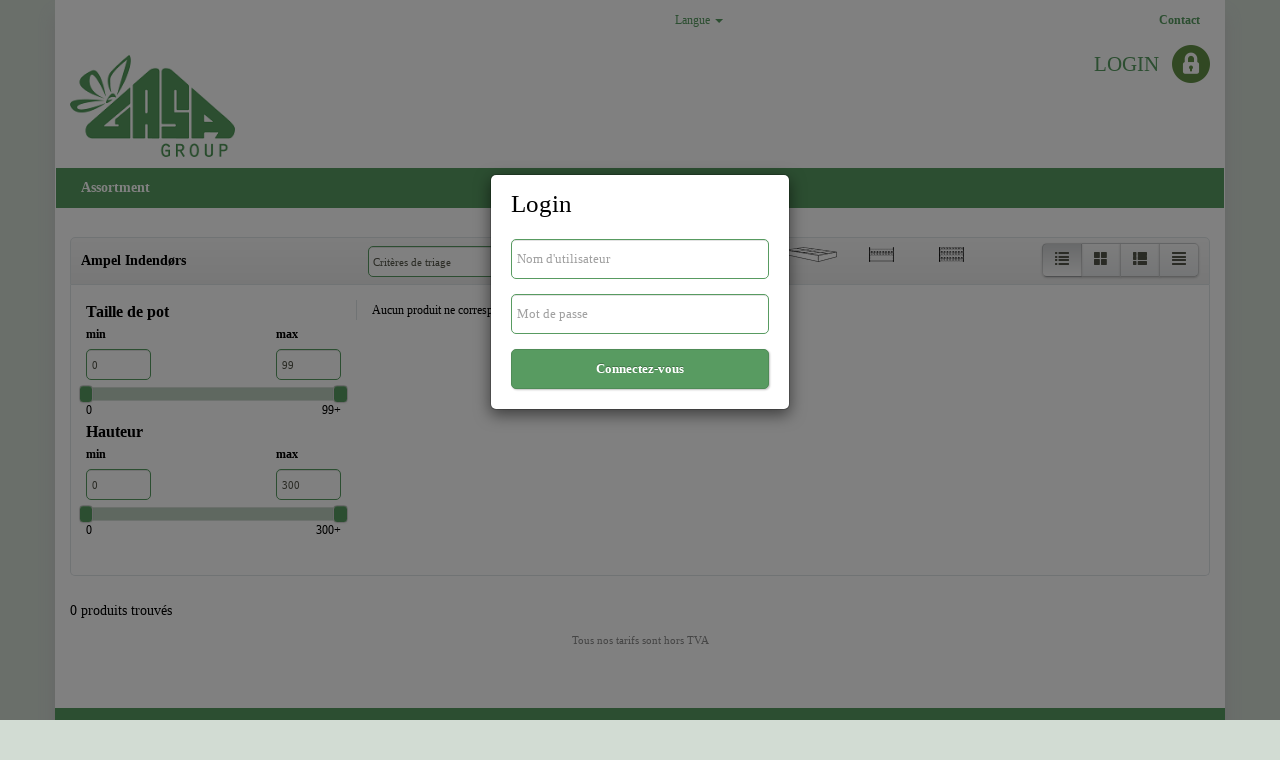

--- FILE ---
content_type: text/html; charset=utf-8
request_url: https://trade.gasagroup.com/fr-fr/products?GroupID=GRP0687&viewmode=list
body_size: 5903
content:
<!DOCTYPE html>
<html lang="fr">
<head>
    <meta charset="utf-8">
    <meta http-equiv="X-UA-Compatible" content="IE=edge">
    <meta name="viewport" content="width=device-width, initial-scale=1">
    <meta name="author" content="">
    <link rel="shortcut icon" type="image/x-icon" href='/Files/Images/favicons/favicon.ico'>
    <title>Ampel Indendørs</title>
<base href="https://trade.gasagroup.com/">
    <!--@Snippet(StyleSheet)-->
    <link href="/Files/Templates/Designs/Default/Assets/styles/main.min.css?v=20250312.3" rel="stylesheet">
    <!--[if lt IE 9]>
        <script src="/Files/Templates/Designs/Default/Assets/plugins/html5shiv-3.7.0.js"></script>
        <script src="/Files/Templates/Designs/Default/Assets/plugins/respond-1.4.2.min.js"></script>
    <![endif]-->
    <!--[if gte IE 9]>
      <style type="text/css">
        .gradient {
           filter: none;
        }
      </style>
    <![endif]-->
    <script>
        var _pageId = 4347;
        var pageUrl = '/Default.aspx?ID=4347\u0026GroupID=GRP0687\u0026viewmode=list';
        var _isDesktop = true;
    </script>
        <!-- Google Tag Manager -->
        <script>
        (function (w, d, s, l, i) {
            w[l] = w[l] || []; w[l].push({
                'gtm.start':
                    new Date().getTime(), event: 'gtm.js'
            }); var f = d.getElementsByTagName(s)[0],
                j = d.createElement(s), dl = l != 'dataLayer' ? '&l=' + l : ''; j.async = true; j.src =
                    'https://www.googletagmanager.com/gtm.js?id=' + i + dl; f.parentNode.insertBefore(j, f);
        })(window, document, 'script', 'dataLayer', 'GTM-KX7F6BT');</script>
        <!-- End Google Tag Manager -->
</head>
<body data-exceeded-deadline="False" data-delivery-datetime='' data-is-logged-in="false" data-page-has-permissions="true">
        <!-- Google Tag Manager (noscript) -->
        <noscript>
            <iframe src="https://www.googletagmanager.com/ns.html?id="="" height="0" width="0" style="display:none;visibility:hidden"></iframe>
        </noscript>
        <!-- End Google Tag Manager (noscript) -->
    <div class="outer-wrapper container">
        <header class="header">
            <div class="row js-header">
                <div class="top-header bg-service clearfix navbar navbar-inverse">
                    <div class="col-xs-12 visible-xs">
                        <a class="navbar-brand visible-xs col-xs-4" href="/" title=""><img class="img-responsive logo-padding-mobil" src="/Files/Images/GASA-GROUP.png" alt=""></a>
                        <div class="pull-right">
                            <button type="button" class="navbar-toggle" data-toggle="collapse" data-target=".js-top-navigation">
                                <span class="sr-only">Toggle navigation</span>
                                <span class="icon-bar"></span>
                                <span class="icon-bar"></span>
                                <span class="icon-bar"></span>
                            </button>
                            <a href="#" class="navbar-toggle" data-toggle="collapse" data-target=".js-product-navigation"><img src="/Files/Templates/Designs/Default/Assets/images/icon_flower.png" alt="Products"></a>
                                <a href="#" data-toggle="modal" data-target="#modal-login"><img src="/Files/Templates/Designs/Default/Assets/images/icon_login.png" alt="Login"></a>
                        </div>
                        <div class="pull-right" style="padding-right:10px;">
                                <div id="languages-mobile" class="dropdown languages js-languages">
                                    <a class="dropdown-toggle" data-toggle="dropdown">
                                        <span class="caret"></span>
                                    </a>
                                    <ul class="dropdown-menu">
                                            <li>
                                                <a class="js-change-context" role="menuitem" tabindex="-1" href="/en-gb/products?UserLanguageID=en-GB&LanguageId=LANG1">
                                                    <img src="/Admin/Images/Flags/Small/flag_gb.png" alt='en-GB'>
                                                    English
                                                </a>
                                            </li>
                                            <li>
                                                <a class="js-change-context" role="menuitem" tabindex="-1" href="/fr-fr/products?UserLanguageID=fr-FR&LanguageId=LANG9">
                                                    <img src="/Admin/Images/Flags/Small/flag_fr.png" alt='fr-FR'>
                                                    français
                                                </a>
                                            </li>
                                            <li>
                                                <a class="js-change-context" role="menuitem" tabindex="-1" href="/de-de/products?UserLanguageID=de-DE&LanguageId=LANG7">
                                                    <img src="/Admin/Images/Flags/Small/flag_de.png" alt='de-DE'>
                                                    Deutsch
                                                </a>
                                            </li>
                                            <li>
                                                <a class="js-change-context" role="menuitem" tabindex="-1" href="/da-dk/products?UserLanguageID=da-DK&LanguageId=LANG6">
                                                    <img src="/Admin/Images/Flags/Small/flag_dk.png" alt='da-DK'>
                                                    dansk
                                                </a>
                                            </li>
                                            <li>
                                                <a class="js-change-context" role="menuitem" tabindex="-1" href="/sv-se/products?UserLanguageID=sv-SE&LanguageId=LANG8">
                                                    <img src="/Admin/Images/Flags/Small/flag_se.png" alt='sv-SE'>
                                                    svenska
                                                </a>
                                            </li>
                                            <li>
                                                <a class="js-change-context" role="menuitem" tabindex="-1" href="/it-it/products?UserLanguageID=it-IT&LanguageId=LANG10">
                                                    <img src="/Admin/Images/Flags/Small/flag_it.png" alt='it-IT'>
                                                    italiano
                                                </a>
                                            </li>
                                            <li>
                                                <a class="js-change-context" role="menuitem" tabindex="-1" href="/fi-fi/products?UserLanguageID=fi-FI&LanguageId=LANG11">
                                                    <img src="/Admin/Images/Flags/Small/flag_fi.png" alt='fi-FI'>
                                                    suomi
                                                </a>
                                            </li>
                                    </ul>
                                </div>
                        </div>
                    </div>
                    <div class="clearfix visible-xs"></div>
                    <div class='col-lg-5 col-md-5 col-sm-6 col-xs-12 pull-right'>
                        <div class="js-top-navigation js-collapse-elm navbar-collapse collapse ">
                            <div class="pull-right nav-mobil row">
                                <ul class="nav navbar-nav">
  <li class="firstitem lastitem "><a class="" href="/fr-fr/contact">Contact</a></li>
</ul>
                            </div>
                        </div>
                    </div>
                    <div class="col-xs-2 pull-right hidden-xs">
                            <div id="languages-desktop" class="dropdown languages pull-right js-languages">
                                <a class="dropdown-toggle" data-toggle="dropdown">
                                    Langue
                                    <span class="caret"></span>
                                </a>
                                <ul class="dropdown-menu">
                                        <li>
                                            <a class="js-change-context" role="menuitem" tabindex="-1" href="/en-gb/products?UserLanguageID=en-GB&LanguageId=LANG1">
                                                <img src="/Admin/Images/Flags/Small/flag_gb.png" alt='en-GB'>
                                                English
                                            </a>
                                        </li>
                                        <li>
                                            <a class="js-change-context" role="menuitem" tabindex="-1" href="/fr-fr/products?UserLanguageID=fr-FR&LanguageId=LANG9">
                                                <img src="/Admin/Images/Flags/Small/flag_fr.png" alt='fr-FR'>
                                                français
                                            </a>
                                        </li>
                                        <li>
                                            <a class="js-change-context" role="menuitem" tabindex="-1" href="/de-de/products?UserLanguageID=de-DE&LanguageId=LANG7">
                                                <img src="/Admin/Images/Flags/Small/flag_de.png" alt='de-DE'>
                                                Deutsch
                                            </a>
                                        </li>
                                        <li>
                                            <a class="js-change-context" role="menuitem" tabindex="-1" href="/da-dk/products?UserLanguageID=da-DK&LanguageId=LANG6">
                                                <img src="/Admin/Images/Flags/Small/flag_dk.png" alt='da-DK'>
                                                dansk
                                            </a>
                                        </li>
                                        <li>
                                            <a class="js-change-context" role="menuitem" tabindex="-1" href="/sv-se/products?UserLanguageID=sv-SE&LanguageId=LANG8">
                                                <img src="/Admin/Images/Flags/Small/flag_se.png" alt='sv-SE'>
                                                svenska
                                            </a>
                                        </li>
                                        <li>
                                            <a class="js-change-context" role="menuitem" tabindex="-1" href="/it-it/products?UserLanguageID=it-IT&LanguageId=LANG10">
                                                <img src="/Admin/Images/Flags/Small/flag_it.png" alt='it-IT'>
                                                italiano
                                            </a>
                                        </li>
                                        <li>
                                            <a class="js-change-context" role="menuitem" tabindex="-1" href="/fi-fi/products?UserLanguageID=fi-FI&LanguageId=LANG11">
                                                <img src="/Admin/Images/Flags/Small/flag_fi.png" alt='fi-FI'>
                                                suomi
                                            </a>
                                        </li>
                                </ul>
                            </div>
                    </div>
                </div>
                <div class="clearfix upper-part">
                    <div class='navbar-header col-sm-3 col-lg-2 col-xs-4'>
                        <a class="navbar-brand hidden-xs" href="/" title=""><img class="img-responsive logo-padding" src="/Files/Images/GASA-GROUP.png" alt=""></a>
                    </div>
                    <div class='payoff hidden-xs col-sm-3 col-md-3 col-lg-4'>
                            <div class="payoff-one">
                            </div>
                                                    <div class="payoff-two">
                            </div>
                    </div>
                    <div class="col-xs-12 col-sm-6 col-md-6 col-lg-6">
                            <a href="#" class="pull-right login-link visible-md visible-lg visible-sm" data-toggle="modal" data-target="#modal-login">
                                <span class="h3 login-link-text">Login</span>
                                <img src="/Files/Templates/Designs/Default/Assets/images/padlock.png" alt="Login">
                            </a>
                    </div>
                </div>
                <div class="product-navigation">
                    <div class="navbar">
                        <div class="navbar-collapse collapse js-product-navigation js-collapse-elm bg-header" role="navigation">
                            <div class="yamm">
                                <ul class="nav navbar-nav">
  <li class="firstitem "><a class="level-1" data-target="#LoginBox" data-toggle="modal" href="#">Assortment  <span class="glyphicon visible-xs js-closed expand-toggle pull-right js-top-level glyphicon-plus"></span></a></li>
</ul>
                            </div>
                        </div><!--/.navbar-collapse -->
                    </div>
                </div>
            </div>
        </header>
<div class="clearfix js-ecom-page-container content-wrapper">
    <div class="row ecom-page js-ecom-page">
        <div class="col-sm-3 col-md-2 col-xs-12 re-order-btn">
            <!--@Snippet(SmartpageReorder)-->
        </div>
        <div class="col-sm-12 main">
            <div id="main-content"><div class="rich-content">
<div class="clearfix"></div>
        <p class='vat-message text-muted text-center top'>Tous nos tarifs sont hors TVA</p>
<div class="page-header">
    <h1 class="page-header-h1 pull-left col-sm-3">
Ampel Indendørs
    </h1>
    <div class="col-sm-9">
        <div class="row">
                <div class="hidden-xs col-sm-5 col-md-3">
                    <div class="filter-product-list">
                        <select class="form-control js-select-filter-products select-filter-products">
                            <option value="/Default.aspx?ID=4347&GroupID=GRP0687&viewmode=list&sortby=" data-label-select="true">Critères de triage</option>
                            <option value='/Default.aspx?ID=4347&GroupID=GRP0687&viewmode=list&sortby=productname&sortorder=asc'>Alphabétique A-Z</option>
                            <option value='/Default.aspx?ID=4347&GroupID=GRP0687&viewmode=list&sortby=productname&sortorder=desc'>Alphabétique Z-A</option>
                            <option value='/Default.aspx?ID=4347&GroupID=GRP0687&viewmode=list&sortby=CustomField_ProductPotSize&sortorder=asc'>Taille du pot - croissant</option>
                            <option value='/Default.aspx?ID=4347&GroupID=GRP0687&viewmode=list&sortby=CustomField_ProductPotSize&sortorder=desc'>Taille du pot - décroissant</option>
                        </select>
                    </div>
                </div>
                <div class="hidden-xs hidden-sm">
                    <div class="col-md-offset-1 col-md-1 text-right list-dia">
                        &Oslash;
                    </div>
                    <div class="col-md-4">
                        <div class="product-price row">
                            <table class="table table-pictogram">
                                <thead>
                                    <tr>
                                        <td>&nbsp;</td>
                                        <th>
                                            <div class="pictogram">
                                                <div class="pictogram-box"></div>
                                            </div>
                                        </th>
                                        <th>
                                            <div class="pictogram">
                                                <div class="pictogram-layer"></div>
                                            </div>
                                        </th>
                                        <th>
                                            <div class="pictogram">
                                                <div class="pictogram-container"></div>
                                            </div>
                                        </th>
                                    </tr>
                                </thead>
                            </table>
                        </div>
                    </div>
                </div>
                <div class="viewmode pull-right">
                    <div class="btn-group" role="group">
                            <a class="js-listview js-view-change js-tooltips listview-link view-link btn btn-default active" href="/fr-fr/products?GroupID=GRP0687&viewmode=list" data-toggle="tooltip" data-placement="top" data-container=".viewmode" title='Voir sous forme de listing'><i class="glyphicon glyphicon-list"></i></a>
                            <a class="js-gridview js-view-change js-tooltips gridview-link view-link btn btn-default " href="/fr-fr/products?GroupID=GRP0687&viewmode=grid" data-toggle="tooltip" data-placement="top" data-container=".viewmode" title='Voir sous forme de galerie'><i class="glyphicon glyphicon-th-large"></i></a>
                            <a class="js-photoview js-view-change js-tooltips photoview-link view-link btn btn-default " href="/fr-fr/products?GroupID=GRP0687&viewmode=photo" data-toggle="tooltip" data-placement="top" data-container=".viewmode" title='Voir sous forme de photos'><i class="glyphicon glyphicon-th-list"></i></a>
                            <a class="js-quicklistview js-view-change js-tooltips quicklistview-link view-link btn btn-default " href="/fr-fr/products?GroupID=GRP0687&viewmode=quicklist" data-toggle="tooltip" data-placement="top" data-container=".viewmode" title='Voyez comme liste.'><i class="glyphicon glyphicon-align-justify"></i></a>
                    </div>
                </div>
        </div>
    </div>
    <div class="clearfix"></div>
</div>
<div class="border-bottom-box">
    <div class="clearfix"></div>
    <div class="productlistnavigation navigation-top hidden">
        <span class="productcount">
            0
            produits trouvés
        </span>
        <span class="pagenavigation pull-right js-product-pagination" data-url="/fr-fr/products?GroupID=GRP0687&viewmode=list">
                    <a class="prevpage js-prev-page" href="/fr-fr/products?GroupID=GRP0687&viewmode=list&PageNum=0">Retour</a>
            <br />
        </span>
    </div>
    <div class="col-sm-3">
<form name="EcomSearch" class="form-filters js-form-filters" method="get" action='/fr-fr/products'>
    <input type="hidden" id="js-ajax-filter-enabled" value="true" />
                <input type="hidden" name="GroupID" value='GRP0687' />
    <input type="submit" class="sr-only">
    <div class="filter-range">
        <h3>Taille de pot</h3>
        <div class="row filter-range-inputs">
            <div class="col-xs-4">
                <label>min</label>
                <input type="number" class="form-control js-min-value" name="potsize" data-is-minimum="true" value='0' />
            </div>
            <div class="col-xs-4 pull-right">
                <label>max</label>
                <input type="number" class="form-control js-max-value" data-system-max="9999" data-visual-max="99" name="potsize" value='99' />
            </div>
            <br />
        </div>
        <div class="filter-range-slider js-filter-range-slider">
            <input id="slider-input" type="text" value="0-99" data-slider-min='0' data-slider-max='99' data-slider-value='[0,99]' class="sr-only" />
            <div class="clearfix"></div>
            <div class="min-value pull-left">0</div>
            <div class="max-value pull-right">99+</div>
        </div>
    </div>
    <div class="clearfix"></div>
    <div class="filter-range">
        <h3>Hauteur</h3>
        <div class="row filter-range-inputs">
            <div class="col-xs-4">
                <label>min</label>
                <input type="number" class="form-control js-min-value" name="height" data-is-minimum="true" value='0' />
            </div>
            <div class="col-xs-4 pull-right">
                <label>max</label>
                <input type="number" class="form-control js-max-value" data-system-max="9999" data-visual-max="300" name="height" value='300' />
            </div>
            <br />
        </div>
        <div class="filter-range-slider js-filter-range-slider">
            <input id="slider-input" type="text" value="0-300" data-slider-min='0' data-slider-max='200' data-slider-value='[0,300]' class="sr-only" />
            <div class="clearfix"></div>
            <div class="min-value pull-left">0</div>
            <div class="max-value pull-right">300+</div>
        </div>
    </div>
    <div class="clearfix"></div>
</form>
        <div class="clearfix">&nbsp;</div>
    </div>
    <div class="col-sm-9">
        <div class="js-products border-left row">
                <div class="col-sm-12">
                    Aucun produit ne correspond à votre recherche
                </div>
        </div>
    </div>
    <div class="clearfix"></div>
</div>
<div class="productlistnavigation navigation-bottom">
    <span class="productcount">
        0
        produits trouvés
    </span>
</div>
<div class="clearfix"></div>
        <p class='vat-message text-muted text-center bottom'>Tous nos tarifs sont hors TVA</p>
<div id="js-list-modal-full" class="modal fade product-list-modal" tabindex="-1" role="dialog">
    <div class="modal-dialog">
        <div class="modal-content">
            <div class="modal-header">
                <button type="button" class="close custom-close-modal" onclick="$('#js-list-modal-full').modal('hide');"><span aria-hidden="true">&times;</span></button>
                <h4 class="modal-title js-modal-title"></h4>
            </div>
            <div class="modal-body">
                <div class="row">
                    <div class="col-sm-12">
                        <img src="" class="js-modal-image" />
                    </div>
                </div>
            </div>
        </div>
    </div>
</div>
</div></div>
        </div>
    </div>
</div>
        <!-- FOOTER -->
        <footer class="js-footer row footer">
            <div class="footer-bottom">
                <p>GASA GROUP Denmark A/S&nbsp;&bull; Logistikvej 4&nbsp;&bull; DK-5250&nbsp;Odense SV &bull; Denmark &bull; Phone: +45 6548 1200&nbsp;&bull; Fax: +45 6548 1201<br />
Cvr.nr.: 25442024&nbsp;&bull; E-mail: mail@gasagroup.com&nbsp;&bull; Copyright&nbsp;@ 2018 GASA GROUP&nbsp;&bull;&nbsp;<a href="http://www.gasagroup.com/en/ProductsAndServices/Privacy.aspx" target="_blank">Privacy policy - GDPR</a></p>
            </div>
        </footer>
        <div class="toTop js-to-top"><i class="glyphicon glyphicon-chevron-up"></i></div>
    </div>
    <!-- Modal -->
    <div id="navigation-warning" class="modal fade js-navigation-warning" tabindex="-1" role="dialog">
        <div class="modal-dialog">
            <div class="modal-content">
                <div class="modal-header">
                    <button type="button" class="close" data-dismiss="modal" aria-hidden="true">×</button>
                    <h4 class="modal-title">Avertissement</h4>
                </div>
                <div class="modal-body">
                    <p>Vous avez sélectionné des produits sans les mettre dans le panier</p>
                </div>
                <div class="modal-footer">
                    <a class="btn btn-info js-navigation-link" href="#">Ignorer et continuer</a>
                    <button class="btn btn-primary js-navigation-add-to-basket">Ajouter et continuer</button>
                </div>
            </div>
        </div>
    </div>
    <!-- modal errror quantity -->
    <!-- modal error add to basket if deadline exceeded -->
    <div id="add-to-basket-warning" class="modal fade js-add-to-basket-warning" tabindex="-1" role="dialog">
        <div class="modal-dialog">
            <div class="modal-content">
                <div class="modal-header">
                    <button type="button" class="close" data-dismiss="modal" aria-hidden="true">×</button>
                    <h4 class="modal-title">Avertissement</h4>
                </div>
                <div class="modal-body">
                    <p>Il n’est pas possible de rajouter de produits au panier sélectionné si la date limite de livraison est expirée</p>
                </div>
                <div class="modal-footer">
                    <button type="button" class="btn btn-primary" data-dismiss="modal">Fermer</button>
                </div>
            </div>
        </div>
    </div>
    <!-- modal if the product you want to add to cart has leadday -->
    <div id="add-to-basket-warning-leadday" class="modal fade js-add-to-basket-warning-leadday" tabindex="-1" role="dialog">
        <div class="modal-dialog">
            <div class="modal-content">
                <div class="modal-header">
                    <button type="button" class="close" data-dismiss="modal" aria-hidden="true">×</button>
                    <h4 class="modal-title">Date de livraison a besoin d'être mise à jour.</h4>
                </div>
                <div class="modal-body">
                    <p>Certains de vos articles sélectionnés ne peuvent pas être livrés à la date de livraison choisie. Voulez-vous actualiser le panier avec une nouvelle date de livraison? <br> <br>
Si OUI, tous les articles dans le panier seront actualisés avec la nouvelle date de livraison. <br>
Si NON - l'article choisi ne sera pas ajouté au panier.</p>
                </div>
                <div class="modal-footer">
                    <button class="btn btn-info js-leadday-decline" data-dismiss="modal">Non</button>
                    <button class="btn btn-primary js-leadday-approve" data-dismiss="modal">Oui</button>
                </div>
            </div>
        </div>
    </div>
    <!-- modal for login -->
    <div id="modal-login" class="modal fade modal-login" tabindex="-1" role="dialog">
        <div class="modal-dialog modal-sm">
            <div class="modal-content">
                <div class="modal-header">
                    <span class="h2">Login</span>
                </div>
                <div class="modal-body">
                    <form class="js-login-form" role="form" method="post" action=''>
                        <input type="hidden" name="DWExtranetUsernameRemember" value="True">
                        <input type="hidden" name="DWExtranetPasswordRemember" value="True">
                        <input type="hidden" name="ShopID" value="SHOP1">
                        <input type="hidden" name="AutoLogin" value="True">
                        <input type="hidden" name="Redirect" value="/fr-fr/products?GroupID=GRP0687&amp;viewmode=list">
                        <div class="form-group">
                            <input type="text" id="login-username" name="username" class="form-control js-login-username full-width" placeholder="Nom d&#39;utilisateur">
                        </div>
                        <div class="form-group">
                            <input type="password" id="login-password" name="password" class="form-control js-login-password full-width" placeholder="Mot de passe">
                        </div>
                        <button type="submit" class="btn btn-info btn-login js-login btn-block">Connectez-vous</button>
                    </form>
                </div>
            </div>
        </div>
    </div>
    <!-- Placed at the end of the document so the pages load faster -->
    <script src="/Files/Templates/Designs/Default/Assets/scripts/plugins.min.js?v=20250312.3"></script>
    <script src="/Files/Templates/Designs/Default/Assets/scripts/scripts.js?v=20250312.3"></script>
    <script>
    /* ADD TO CART START */
    function addToCartGTM() {
        var form = document.querySelector('.js-basket-add');
        if (form !== null) {
            form.addEventListener('submit', function (event) {
                var productQty = event.target.querySelectorAll('.js-quantity');
                if (productQty !== null) {
                    productQty.forEach(function (item) {
                        if (item.value > 0) {
                            productQty = item.value;
                            var googleImpression = "";
                            if (document.querySelector('.js-gtm-addtocart') !== null) {
                                googleImpression = document.querySelector('.js-gtm-addtocart').dataset;
                            } else {
                                googleImpression = JSON.parse(item.closest('.js-product').querySelector('.js-gtm-productdata').value);
                            }
                            dataLayer.push({
                                'event': 'addToCart',
                                'ecommerce': {
                                    'currencyCode': 'EUR',
                                    'add': {
			                            'actionField': { 'list': 'Product List' },
                                        'products': [{
                                            'name': googleImpression.name,
                                            'id': googleImpression.id,
                                            'price': googleImpression.price,
                                            'quantity': productQty,
                                            'position': googleImpression.position,
                                            'brand': googleImpression.brand
                                        }]
                                    }
                                }
                            });
                        }
                    });
                }
            });
        }
    }
    addToCartGTM();
    /* ADD TO CART END */
    /* ADD MULTIPLE TO CART START */
    function addMultipleToCartGTM() {
        var addMultipleToCartBtn = document.querySelector('.js-submit-form');
        if (addMultipleToCartBtn !== null) {
            addMultipleToCartBtn.addEventListener('click', function (event) {
                var productQty = document.querySelectorAll('.js-gtm-quantity');
                productQty.forEach(function (item) {
                    var qty = item.value;
                    if (qty !== null && qty > 0) {
                        productQty = item.value;
                        var googleImpression = JSON.parse(item.closest('.js-product').querySelector('.js-gtm-productdata').value);
                        dataLayer.push({
                            'event': 'addToCart',
                            'ecommerce': {
                                'currencyCode': 'EUR',
                                'add': {
		                            'actionField': { 'list': 'Product List' },
                                    'products': [{
                                        'name': googleImpression.name,
                                        'id': googleImpression.id,
                                        'price': googleImpression.price,
                                        'quantity': productQty,
                                        'position': googleImpression.position,
  										'brand': googleImpression.brand
                                    }]
                                }
                            }
                        });
                    }
                });
            });
        }
    }
    addMultipleToCartGTM();
    /* ADD TO CART END */
    /* PRODUCT CLICK START */
    var productLink = document.querySelectorAll('.js-gtm-product');
    if (productLink !== null) {
        productLink.forEach(function (item) {
            item.addEventListener('click', function (event) {
                var googleImpression = JSON.parse(event.target.closest('.js-product').querySelector('.js-gtm-productdata').value);
                var productUrl = event.currentTarget.getAttribute("href");
                dataLayer.push({
                    'event': 'productClick',
                    'ecommerce': {
                        'click': {
                            'actionField': { 'list': 'Product List' },
                            'products': [{
                                'name': googleImpression.name,  // Name or ID is required.
                                'id': googleImpression.id,
                                'price': googleImpression.price,
                                'brand': googleImpression.brand,
                                'category': googleImpression.category,
                                'variant': googleImpression.variant,
                                'position': googleImpression.position,
                                'brand': googleImpression.brand,
                            }]
                        }
                    }
                });
                addToCartGTM();
            });
        });
    }
    /* PRODUCT CLICK END */
    /* REMOVE PRODUCT FROM CART START */
    var removeLink = document.querySelectorAll('.js-gtm-removefromcart');
    if (removeLink !== null) {
        removeLink.forEach(function (item) {
            item.addEventListener('click', function (event) {
                var googleImpression = event.currentTarget.dataset;
                dataLayer.push({
                    'event': 'removeFromCart',
                    'ecommerce': {
                        'remove': {
                            'products': [{
                                'name': googleImpression.name,
                                'id': googleImpression.id,
                            }]
                        }
                    }
                });
            });
        });
    }
    /* REMOVE PRODUCT FROM CART END */
</script>
</body>
</html>


--- FILE ---
content_type: text/plain
request_url: https://www.google-analytics.com/j/collect?v=1&_v=j102&a=752798838&t=pageview&_s=1&dl=https%3A%2F%2Ftrade.gasagroup.com%2Ffr-fr%2Fproducts%3FGroupID%3DGRP0687%26viewmode%3Dlist&ul=en-us%40posix&dt=Ampel%20Indend%C3%B8rs&sr=1280x720&vp=1280x720&_u=YEBAAEABAAAAACAAI~&jid=874467744&gjid=1046542925&cid=1461761450.1762122287&tid=UA-3206349-4&_gid=1085053703.1762122287&_r=1&_slc=1&gtm=45He5at1h1n81KX7F6BTza200&gcd=13l3l3l3l1l1&dma=0&tag_exp=101509157~103116026~103200004~103233427~104527907~104528500~104684208~104684211~104948813~115480710~115583767~115938465~115938469~116194002~116217636~116217638~116253087~116253089~116254369&z=782633949
body_size: -452
content:
2,cG-4DSWXEM8E3

--- FILE ---
content_type: application/javascript
request_url: https://trade.gasagroup.com/Files/Templates/Designs/Default/Assets/scripts/scripts.js?v=20250312.3
body_size: 30938
content:
this.imagePreview = function () {
    /* CONFIG */

    $("#preview").remove();

    // these 2 variable determine popup's distance from the cursor
    // you might want to adjust to get the right result
    xOffset = 50;
    yOffset = -50;
    $(".js-preview").unbind('mouseenter').unbind('mouseleave')
    /* END CONFIG */
    $(".js-preview").hover(function (e) {
        $("body").append("<p id='preview'><img id='preview-img' src='" + $(this).data("preview") + "'" + "</p>");
        $("#preview")
            .css("position", "fixed")
            .css("zIndex", 9999999)
            .css("padding", "5px")
            .css("border", "1px solid #ccc")
            .css("backgroundColor", "#FFF");
        $("#preview-img").load(function () {
            var imgHeight = $("#preview-img").height(),
                imgWidth = $("#preview-img").width();

            if (imgHeight == 0 || imgWidth == 0) return;

            var yDefault = e.pageY - $(window).scrollTop() + yOffset,
                xDefault = e.pageX - $(window).scrollLeft() + xOffset,
                winHeight = $(window).height(),
                winWidth = $(window).width(),
                imgYPos = yDefault,
                imgXPos = xDefault;

            /*console.log("imgHeight: " + imgHeight);
            console.log("imgWidth: " + imgWidth);
            console.log("yDefault: " + yDefault);
            console.log("xDefault: " + xDefault);
            console.log("winHeight: " + winHeight);
            console.log("winWidth: " + winWidth);
            console.log("imgYPos: " + imgYPos);
            console.log("imgXPos: " + imgXPos);*/


            /* Scale Y */
            if (imgHeight > winHeight - 30) {
                $("#preview-img").height(winHeight - 30);
                var ratio = imgHeight / $("#preview-img").height();
                $("#preview-img").width(imgWidth / ratio);
                imgWidth = $("#preview-img").width();
                imgHeight = $("#preview-img").height();
            }

            /* Scale X */
            if (imgWidth > winWidth - imgXPos - 30) {
                $("#preview-img").width(winWidth - imgXPos - 30);
                var ratio = imgWidth / $("#preview-img").width();
                $("#preview-img").height(imgHeight / ratio);
                imgWidth = $("#preview-img").width();
                imgHeight = $("#preview-img").height();
            }

            /* control Y position */
            if (yDefault + imgHeight > winHeight) {
                imgYPos = winHeight - imgHeight - 15;
            }

            $("#preview").css("top", imgYPos + "px").css("left", imgXPos + "px");
        });

        $("#preview").fadeIn("fast");

    },
        function () {
            $("#preview").remove();
        });
};



var calculateGrossMargin = {
    fixCurrencySeparator: function (stringName) {
        if (stringName.indexOf(",") > -1 && stringName.length) {
            stringName = stringName.replace(",", ".");
        }
        return stringName;
    },
    applyResult: function (elmName, productSelector) {

        var currentProductContainer = $(elmName).parents(productSelector);
        if (currentProductContainer.find(".js-retail-price-input").length) {

            var currentSalesPriceElm = currentProductContainer.find(".js-product-field-price-colli");

            var currentSalesPrice, colliPerLayer, colliPerCC;

            /*On the cart, the prices exist in the next sibling element*/
            if (currentSalesPriceElm.length == 0) {
                var priceProductContainer = currentProductContainer.next(".js-product-prices");
                currentSalesPrice = priceProductContainer.find(".js-product-field-price-colli").text();
                colliPerLayer = Number(priceProductContainer.find(".js-colli-per-layer").text());
                colliPerCC = Number(priceProductContainer.find(".js-colli-per-cc").text());
            }
            else {
                currentSalesPrice = currentProductContainer.find(".js-product-field-price-colli").text();
                colliPerLayer = Number(currentProductContainer.find(".js-colli-per-layer").text());
                colliPerCC = Number(currentProductContainer.find(".js-colli-per-cc").text());
            }

            var currentQty = Number(currentProductContainer.find(".js-quantity").val());
            var currentRetailValue = Number(calculateGrossMargin.fixCurrencySeparator(currentProductContainer.find(".js-retail-price-input").val()));

            if (currentQty >= colliPerLayer && currentQty < colliPerCC) {
                currentSalesPrice = currentProductContainer.find(".js-product-field-price-layer").text();
            }
            else if (currentQty >= colliPerCC) {
                currentSalesPrice = currentProductContainer.find(".js-product-field-price-cc").text();
            }

            currentSalesPrice = Number(calculateGrossMargin.fixCurrencySeparator(currentSalesPrice)); /* fix international settings */

            /* change gross margin only if retail price is present */
            if (currentRetailValue !== 0) {
                var grossMarginValue = ((currentRetailValue - currentSalesPrice) * 100) / currentRetailValue;
                currentProductContainer.find(".js-gross-margin-value").text(grossMarginValue.toFixed(2) + "%");
            }
        }
    }
}

/* edit EAN number */

function setupEditProductFields() {
    $('.js-product-fields-edit').click(function (event) {
        if ($(this).hasClass("js-is-replaced")) {
            return false;
        }
        var productContainer = $(this).addClass("hide").addClass("js-is-replaced").closest(".js-product");
        if (productContainer.length === 0) {
            productContainer = $(this).addClass("hide").addClass("js-is-replaced").parents(".js-product-details");
        }
        var target = $(this).data("source");
        var inputTarget = $(target).data("replace-target");
        $(this).addClass("js-edited-input");
        var $editableAreaWrap = $(this).closest(".editable-area-wrap-tile");
        var $inputContainer = $(this).closest(".js-sticky-input-container");

        //console.log("replacing");
        $(inputTarget, productContainer).replaceWith($(target).prop('disabled', false));
        $(target).focus();

        if ($inputContainer.length) {

            if (productContainer.hasClass("photo-group-item")) {
                productContainer.css("overflow", "visible"); /* fix overflow issue on photo list */
            }


            if ($editableAreaWrap.length > 0 && $editableAreaWrap.css("height") !== "auto") {
                /* reset heights on tile when product fields become editable */
                $editableAreaWrap.css("height", "auto");
                $(".editable-area-wrap-tile").css("min-height", $editableAreaWrap.height());
            }

            $inputContainer.css({
                "height": "auto"
            });

            $inputContainer.find(".js-sticky-placeholder").removeClass("hide");
        }
        event.preventDefault();
    });
}

/* change search input field according to group id*/
function selectSearchGroup() {
    var dropdownBtn = $(".js-select-group-dropdown");
    var btnText = dropdownBtn.find(".js-text-label");
    dropdownBtn.click(function () {
        if (!btnText.is(":visible")) {
            $(".js-search-dropdown-menu").addClass("pull-right");
        }
        else {
            $(".js-search-dropdown-menu").removeClass("pull-right");
        }
    });
    $(".js-search-group-choice").click(function (e) {
        //alert("test");
        e.preventDefault();
        var originalWidthBtn = $(".js-select-group-dropdown").width();
        $(".js-search-group-choice").parent("li").removeClass("active");
        $(this).parent("li").addClass("active");
        if (btnText.is(":visible")) {
            btnText.text($(this).text());
            dropdownBtn.width(originalWidthBtn);
        }
        else {
            $(".js-searchfield").attr("placeholder", $(this).text());
        }
        dropdownBtn.dropdown("toggle");
        dropdownBtn.data("whole-site", $(this).data("whole-site"));
    });
    $(".js-ecom-search").submit(function () {
        if (dropdownBtn.data("whole-site") === true) {
            $(".js-group-hidden-input").remove();
        }
    });
}


function updateCartPosition() {
    var btnOffset = $(".js-view-cart").offset();
    $(".js-minicart").offset({ top: btnOffset.top + 50, left: btnOffset.left });
}

function handleImage(e) {
    var imgHeight = $("#preview-img").height(),
        imgWidth = $("#preview-img").width();
    if (imgHeight == 0 || imgWidth == 0) return;

    var yDefault = e.screenY + yOffset,
        xDefault = e.screenX + xOffset,
        winHeight = $(window).height(),
        winWidth = $(window).width(),
        searchHeight = $(".js-search-bar").height(),
        imgYPos = yDefault,
        imgXPos = xDefault;


    /* Scale Y */
    if (imgHeight > winHeight - searchHeight - 30) {
        $("#preview-img").height(winHeight - searchHeight - 30);
        var ratio = imgHeight / $("#preview-img").height();
        $("#preview-img").width(imgWidth / ratio);
        imgWidth = $("#preview-img").width();
        imgHeight = $("#preview-img").height();
    }

    /* Scale X */
    if (imgWidth > winWidth - imgXPos - 30) {
        $("#preview-img").width(winWidth - imgXPos - 30);
        var ratio = imgWidth / $("#preview-img").width();
        $("#preview-img").height(imgHeight / ratio);
        imgWidth = $("#preview-img").width();
        imgHeight = $("#preview-img").height();
    }

    /* control Y position */
    if (yDefault + imgHeight > winHeight) {
        imgYPos = winHeight - imgHeight - 15;
    }

    $("#preview").css("top", imgYPos + "px").css("left", imgXPos + "px");
}

// starting the script on page load
$(document).ready(function () {
    imagePreview();
});

var cartTimer;

function toggleToTop(st) {
    var toTop = $(".js-to-top");
    if (st > 100) {
        if (!toTop.hasClass("js-shown")) {
            $(".js-to-top").animate({
                marginBottom: 0
            }, { queue: false, duration: 250 });
            toTop.addClass("js-shown");
        }
    } else {
        if (toTop.hasClass("js-shown")) {
            $(".js-to-top").animate({
                marginBottom: -40
            }, { queue: false, duration: 250 });
            toTop.removeClass("js-shown");
        }
    }
}

function toggleDeliveryInfo() {
    if ($('.js-yes').prop("checked")) {
        $('.js-delivery-fields').addClass("hidden");
        $('.js-delivery-company').val($('.js-checkout-company').val());
        $('.js-delivery-address').val($('.js-checkout-address').val());
        $('.js-delivery-zip').val($('.js-checkout-zip').val());
        $('.js-delivery-city').val($('.js-checkout-city').val());
        $('.js-delivery-country').val($('.js-checkout-country').val());
        $('.js-delivery-field').removeClass('js-req');
    } else {
        $('.js-delivery-fields').removeClass("hidden");
        $('.js-delivery-field').addClass('js-req');
    }
}

function startLoading() {
    $.blockUI({
        fadeIn: 0,
        baseZ: 100000,
        message: "<img src='/files/images/ajax-loader-transp.gif' />",
        overlayCSS: {
            backgroundColor: '#ffffff'
        },
        css: {
            opacity: 0.6, backgroundColor: 'none',
            top: ($(window).height() - 32) / 2 + 'px',
            left: ($(window).width() - 32) / 2 + 'px',
            width: '32px',
            border: 'none'
        }
    });
}

function endLoading(feedback) {
    if (feedback) {
        $.blockUI({
            fadeIn: 0,
            baseZ: 100000,
            message: "<img src='/files/images/tick.png' />",
            overlayCSS: {
                backgroundColor: '#ffffff'
            },
            css: {
                opacity: 0.6, backgroundColor: 'none',
                top: ($(window).height() - 32) / 2 + 'px',
                left: ($(window).width() - 32) / 2 + 'px',
                width: '32px',
                border: 'none'
            }
        });
        setTimeout(function () { $("body").unblock(); }, 1000);
    } else {
        $("body").unblock();
    }
}

function redirect(loc) {
    if (loc && loc[0] != '/' && !(new RegExp('^[a-z]+://').test(loc))) {
        // loc is the relative path your wish to redirect to
        var b = document.getElementsByTagName('base');
        if (b && b[0] && b[0].href) {
            if (b[0].href.substr(b[0].href.length - 1) == '/' && loc.charAt(0) == '/') {
                loc = loc.substr(1);
            }
            loc = b[0].href + loc;
        }
    }
    location.href = loc;
}

var hideKeyboard = function () {
    document.activeElement.blur();
    $(".js-quantity").blur();
};

function activateProductToolTip(currentToolTip, currentProduct, textSourceSelector) {
    currentToolTip.popover('destroy');
    currentToolTip.popover({
        animation: false,
        content: function () {
            var htmlText = currentProduct.find(textSourceSelector).html();
            return htmlText;
        },
        html: true,
        template: '<div class="popover popover-gasa"><div class="arrow"></div><div class="popover-inner"><h3 class="popover-title"></h3><div class="popover-content"></div></div></div>'
    });
    currentToolTip.popover("show");
}

function cartHideToolTip(originalElm, currentToolTipTarget) {
    originalElm.on("click", function (e) {
        e.preventDefault();
        currentToolTipTarget.popover("hide").popover("destroy");
        $(this).unbind("click");
    });
}
function cartAddSuggestionToolTip(originalElm, currentProductTarget, currentToolTipTarget, oldStock) {
    originalElm.on("click", function (e) {
        e.preventDefault();
        currentProductTarget.find(".js-quantity").val(oldStock);
        $(".js-basket-add").submit();
        currentToolTipTarget.popover("destroy");
        if (currentProductTarget.find(".js-in-cart").hasClass("hide")) {
            currentProductTarget.find(".js-in-cart").removeClass("hide");
        }
        $(this).unbind("click");
    });
}

function cartVerifyStock(oldStock, currentProductTarget, currentToolTipTarget) {
    (function () {
        if (oldStock > 0) {
            //console.log("stock bigger than zero");
            activateProductToolTip(currentToolTipTarget, currentProductTarget, ".js-tooltip-smaller-quantity");
            cartHideToolTip(currentProductTarget.find(".js-close-out-of-stock"), currentToolTipTarget);
        } else {
            activateProductToolTip(currentToolTipTarget, currentProductTarget, ".js-tooltip-stock-content");
            cartHideToolTip(currentProductTarget.find(".js-close-out-of-stock"), currentToolTipTarget);

            //console.log("out of stock");
        }
    }());
}

function getArrayQty(varProdID, arrayName) {
    var value = $.grep(arrayName, function (e) {
        if (e.productID == varProdID) {
            return e.quantity;
        }
    });

    if (value.length === 0) {
        value = 0;
    }

    return value;
}


function checkOrderSize(elm, quantityElm, condition) {
    var packageSize = $(elm).data("min-quantity");
    var currentProduct = $(elm);
    var quantity = currentProduct.find(quantityElm).val();
    var stockStatus = currentProduct.find(quantityElm).attr("data-stock-status");
    var isServiceProduct = currentProduct.find(quantityElm).data("is-service");
    var currentToolTip = currentProduct.find(".js-quantity-tooltip");

    if (quantity > 0) {
        if (Number(stockStatus) <= 0 && isServiceProduct === "False") {
            activateProductToolTip(currentToolTip, currentProduct, ".js-tooltip-stock-content");

            currentProduct.find(".js-close-out-of-stock").click(function (e) {
                e.preventDefault();
                currentToolTip.popover("hide");
                $(this).unbind("click");
            });

            currentProduct.find(quantityElm).val(""); /* clear value - prevent item to submitted */
        }
        else if ((quantity > Number(stockStatus)) && isServiceProduct === "False") {
            cartVerifyStock(stockStatus, currentProduct, currentToolTip);
            currentProduct.find(quantityElm).val(""); /* clear value - prevent item to submitted */
        }
        else if (packageSize > 1) {
            if (quantity < packageSize) {
                var newQuantity = packageSize;
                var qField = currentProduct.find(quantityElm);

                currentProduct.find(".js-package-size-quantity").text(newQuantity);
                activateProductToolTip(currentToolTip, currentProduct, ".js-tooltip-content");

                currentProduct.find(".js-package-size-ok").click(function () {
                    qField.val(newQuantity);
                    $('.js-basket-add').submit();
                    currentToolTip.popover("hide");
                    $(this).unbind("click");
                });
                currentProduct.find(".js-package-size-cancel").click(function () {
                    currentToolTip.popover("hide");
                    $(this).unbind("click");
                });
                condition = false;
            }
        }
    }
    return condition;
}

function deliveryCounter() {
    var deliveryDeadlineTime = $(".js-deadline-counter").data("deadline-time");
    if (deliveryDeadlineTime != undefined) {
        $("#js-deadline-counter").countdown(deliveryDeadlineTime, function (event) {
            var currentHoursTranslation = $(this).data("hours-text");
            var currentMinutesTranslation = $(this).data("minutes-text");
            var currentSecondsTranslation = $(this).data("seconds-text");
            var totalHours = event.offset.totalDays * 24 + event.offset.hours;
            var endResult = totalHours + ' ' + currentHoursTranslation + ' %M ' + currentMinutesTranslation + ' %S ' + currentSecondsTranslation;
            $(this).text(
                event.strftime(endResult)
            );

            if (totalHours < 1) {
                if (!$(".deadline-counter-container").hasClass("delivery-warning")) {
                    $(".deadline-counter-container").addClass("delivery-warning");
                }
            }
            else {
                $(".deadline-counter-container").removeClass("delivery-warning");
            }
        });
    }
}

var hasExceededDeadline = $("body").data("exceeded-deadline");

var leaddayApproveBtn = document.querySelector('.js-leadday-approve');
if (leaddayApproveBtn != null) {
    leaddayApproveBtn.addEventListener("click", function () {
        var leaddayAccepted = $(".js-leadday-accepted");
        leaddayAccepted.val("true");

        $(".js-add-to-basket-warning-leadday").modal("hide");
        $(".js-basket-add").submit();
    });
}

var leaddayDeclinedBtn = document.querySelector('.js-leadday-decline');
if (leaddayDeclinedBtn != null) {
    leaddayDeclinedBtn.addEventListener("click", function () {
        var leaddayDeclined = $(".js-leadday-declined");
        leaddayDeclined.val("true");

        $(".js-add-to-basket-warning-leadday").modal("hide");
        $(".js-basket-add").submit();
    });
}

function makeDateFromString(dateInString, splitter) {
    var parts = dateInString.split(splitter);
    // Please pay attention to the month (parts[1]); JavaScript counts months from 0:
    // January - 0, February - 1, etc.
    var dateObject = new Date(parts[2], parts[1] - 1, parts[0]);
    return dateObject;
}

function addBasketEventListener(element) {

    if ($('.js-ajax-ecom-content-page').length) {
        element = ".js-ajax-ecom-content-page " + element;
    }

    $(element).off("submit");
    $(element).on("submit", function (e) {

        //var hasExceededDeadline = $("body").data("exceeded-deadline");
        if (hasExceededDeadline.toLowerCase() === "true") {
            $(".js-add-to-basket-warning").modal("show");
            return false;
        }

        e.preventDefault();

        //LeadDay show modal if the customer need to move their deliveryday because of Leaddays. 
        var productSelector = $(".js-product", element);
        if (productSelector.html() === undefined) {
            productSelector = $(".js-single-product"); /* single product page */
        }
        var maxLeadDay = 0;
        productSelector.each(function () {
            var quantity = this.querySelector(".js-quantity");
            if (quantity != null && quantity.value != null && quantity.value > 0) {
                var leaddayAmount = this.querySelector(".js-leadday-amount");
                if (leaddayAmount != null && leaddayAmount.value != null) {
                    if ($(".js-leadday-declined").val() == "true") {
                        quantity.value = '';
                    }
                    else {
                        leaddayAmount = leaddayAmount.value;
                        var availableFromDate = this.querySelector(".js-available-from-date");
                        var deliveryDate = $(".js-delivery-datetime").val();

                        //Compare times, no need to do leadday logic, if produkt has lower leadday than the deliverydate
                        if (maxLeadDay < leaddayAmount && makeDateFromString(availableFromDate.value, '-').getTime() > makeDateFromString(deliveryDate, '/').getTime()) {
                            maxLeadDay = leaddayAmount;
                        }
                    }
                }
            }
        });
        // Reset the field, so it is ready for next time
        $(".js-leadday-declined").val("false");

        if (maxLeadDay > 0 && $(".js-leadday-accepted").val() == "false") {
            $(".js-add-to-basket-warning-leadday").modal("show");
            return false;
        }

        var deliveryDate = $(".js-delivery-datetime").val();
        var submitUrl = $(element).data("submit-url") + "&OrderTime=" + deliveryDate + "&Redirect=False";
        if (maxLeadDay != 0) {
            submitUrl = $(element).data("submit-url") + "&OrderTime=" + deliveryDate + "&LeadDays=" + maxLeadDay + "&Redirect=False";
        }
        var input = $(this).serialize();
        var doSubmit = false;
        var submittedProductArray = [];
        //var form = $(this);
        if (submitUrl) {

            /* Check packageSize */
            var bigger = true;
            var productSelector = $(".js-product", element);
            if (productSelector.html() === undefined) {
                productSelector = $(".js-single-product"); /* single product page */
            }
            productSelector.each(function () {
                bigger = checkOrderSize(this, ".js-quantity", bigger);
            });
            if (!bigger) {
                return false;
            }

            //var doSubmit = false;

            $(".js-quantity", element).each(function () {
                if ($(this).val() > 0) {
                    doSubmit = true;
                    var productItem = $(this).parents(".js-product"); /* regular product */

                    if (productItem.html() === undefined) {
                        productItem = $(this).parents(".js-product-details").prev(".js-product"); /* re-order */
                    }

                    if ($(this).data("stock-status") > 0) {
                        productItem.find(".js-in-cart").removeClass("hide");

                        submittedProductArray.push({
                            productID: productItem.find(".js-product-id").val(),
                            quantity: $(this).val(),
                            stockStatus: $(this).data("stock-status")
                        });
                    }
                    else if ($(this).data("is-service") == "True") {
                        productItem.find(".js-in-cart").removeClass("hide");
                    }
                    return;
                }
            });

            if (doSubmit) {
                $.ajax(
                    {
                        url: submitUrl,
                        type: "POST",
                        data: input,
                        dataType: "html",
                        cache: false,
                        traditional: true,
                        beforeSend: function () { startLoading(); },
                        complete: function (jqXHR, status) { endLoading(true); },
                        success: function (data, textStatus, jqXHR) {
                            var $data = $("<div />").html(data);

                            var oldMiniCartArray = [];
                            var countFailed = 0;
                            if ($(".js-minicart").find(".js-cart-orderline").length > 0) {
                                $(".js-minicart").find(".js-cart-orderline").each(function () {
                                    oldMiniCartArray.push({
                                        productID: $(this).data("product-id"),
                                        quantity: $(this).find(".js-cart-orderline-qty").text()
                                    });
                                });
                            }

                            var response = $data.find(".js-minicart-wrapper");
                            var miniCartResponse = $data.find(".js-minicart");

                            if (response.length < 1) {
                                $(".js-addtobasket-error").modal("show");
                                return false;
                            }

                            if ($(miniCartResponse).find(".js-cart-orderline").length) {
                                var resultMiniCartArray = [];
                                $(miniCartResponse).find(".js-cart-orderline").each(function () {
                                    var currentProductID = $(this).data("product-id");
                                    var currentQuantity = $(this).find(".js-cart-orderline-qty").text();
                                    resultMiniCartArray.push({
                                        productID: currentProductID,
                                        quantity: currentQuantity
                                    });
                                });
                                for (var i = 0; i < submittedProductArray.length; i++) {
                                    var oldMiniCartValueQty = getArrayQty(submittedProductArray[i].productID, oldMiniCartArray);
                                    var resultMiniCartValueQty = getArrayQty(submittedProductArray[i].productID, resultMiniCartArray);

                                    var currentProductTarget = $("#js-" + submittedProductArray[i].productID).length ? $("#js-" + submittedProductArray[i].productID) : $(".js-single-product");
                                    var currentToolTipTarget = currentProductTarget.find(".js-quantity-tooltip");
                                    var oldStock = Number(currentProductTarget.find(".js-quantity").attr("data-stock-status"));

                                    //console.log(currentProductTarget.html());
                                    if (currentProductTarget.find(".js-in-cart").hasClass("hide")) {
                                        currentProductTarget.find(".js-in-cart").removeClass("hide");
                                    }
                                    //console.log("product exists");

                                    if (currentProductTarget.find(".js-quantity").data("is-service") === "False") {
                                        // exclude service products
                                        //console.log(oldMiniCartValueQty);
                                        //console.log(resultMiniCartValueQty);
                                        if (submittedProductArray[i].quantity + oldMiniCartValueQty <= resultMiniCartValueQty) {
                                            //in stock
                                            currentProductTarget.find(".js-quantity").attr("data-stock-status", oldStock - submittedProductArray[i].quantity);
                                            currentToolTipTarget.popover("hide");
                                            currentProductTarget.find(".js-in-cart").removeClass("hide");
                                            //console.log("in stock - submit", oldStock, submittedProductArray[i].productID, submittedProductArray[i].quantity);
                                        }
                                        else {

                                            if (oldMiniCartValueQty === 0 && submittedProductArray[i].quantity === resultMiniCartValueQty) {
                                                // submited on empty cart
                                                currentProductTarget.find(".js-quantity").attr("data-stock-status", oldStock - submittedProductArray[i].quantity);
                                                currentToolTipTarget.popover("hide");
                                                currentProductTarget.find(".js-in-cart").removeClass("hide");
                                                //console.log("in stock - submit - empty", oldStock, submittedProductArray[i].productID, submittedProductArray[i].quantity);
                                            }
                                            else {
                                                // not in stock
                                                var newStock = oldStock - submittedProductArray[i].quantity;
                                                cartVerifyStock(newStock, currentProductTarget, currentToolTipTarget);
                                                countFailed++;
                                                //console.log("out of stock - stop", oldStock, submittedProductArray[i].productID, submittedProductArray[i].quantity);
                                            }
                                        }
                                    }
                                }

                            }

                            updateCartHTML(response);
                            updateBasketCount();
                            $(".js-leadday-accepted").val("false");
                            if ($(miniCartResponse).find(".js-cart-orderline").length) {
                                $(".js-minicart").show();
                                hideKeyboard();
                                updateCartPosition();
                                cartTimer = setTimeout(function () {
                                    $(".js-minicart").hide();
                                }, 2500);
                                $('.js-add-to-basket').blur();
                            }

                            // Clear form values
                            $("input[type=text],input[type=number]", element).each(function () {
                                //if ($(this).val() > 0) {
                                if (!$(this).hasClass("js-product-field-replace")) {
                                    $(this).val("");
                                }
                                else {
                                    //console.log($(this));
                                }
                                //}
                            });
                            if (countFailed === 0) {
                                // if no errors submit success
                                $("body").trigger("submittedToBasket", ["success"]);
                            }
                        },
                        error: function (jqXHR, textStatus, errorThrown) {
                            //console.log(jqXHR);
                            //console.log(textStatus);
                            //console.log(errorThrown);
                        }
                    });
            }


            // make button not focused
            $(".js-add-to-basket").blur();
            return false;
        }
    });
}



function updateCartHTML(response) {
    var cartPreviewHTML = response.find(".js-cart-preview").html();
    var miniCartHTML = response.find(".js-minicart").html();
    $(".js-regular-cart").find(".js-minicart").html(miniCartHTML);
    $(".js-regular-cart").find(".js-cart-preview").html(cartPreviewHTML);
    //console.log($(".js-regular-cart").find(".js-minicart").html());
    deliveryCounter();
}

function updateBasketCount() {
    if ($("#orderdetails").data("count") != null) {
        $(".js-basket-count").html("(" + $("#orderdetails").data("count") + ")");
        if ($("#orderdetails").data("count") > 0) {
            // 20160823 - AE: The user should be able to access the cart even though the deadline is exceeded
            //if (!(hasExceededDeadline.toLowerCase() === "true")) {
            $(".js-view-cart").removeClass("hidden");
            //}
        }
    }
    else {
        $(".js-basket-count").html("(0)");
        $(".js-view-cart").addClass("hidden");
    }
}

function setUpProductTabIndex() {
    var tabindex = 0;
    $('.js-set-tabindex input[type="text"], .js-set-tabindex input[type="number"]').each(function () {
        tabindex++;
        $(this).attr('tabindex', tabindex);
    });
}

function toggleExpandMenu(elm) {
    if (elm.hasClass("glyphicon-plus")) {
        elm.removeClass("glyphicon-plus");
        elm.addClass("glyphicon-minus");
        var menu = elm.closest("li").find(".js-menu-level").first();

        menu.animate({
            height: menu[0].scrollHeight
        }, { queue: false, duration: 200 });

    } else {
        elm.removeClass("glyphicon-minus");
        elm.addClass("glyphicon-plus");
        var menu = elm.closest("li").find(".js-menu-level").first();
        menu.animate({
            height: 0
        }, { queue: false, duration: 200 });
    }
}


/* change URL via select */
function selectChangeUrl(elmName) {
    $(elmName).change(function () {
        if ($(this).find(':selected').data("label-select") == true) {
            return false;
        }
        else {
            return showNavigationWarning($(this).val(), "changeURL");
        }
    });
}

function showNavigationWarning(url, type) {
    var showWarning = false;
    var redirectActive = typeof type != "undefined" ? type === "changeURL" : false;
    $(".js-quantity", ".js-product-form-container").each(function () {
        if ($(this).val() > 0) {
            showWarning = true;
        }
    });

    if (showWarning) {
        $(".js-navigation-link", ".js-navigation-warning").attr("href", url);
        $(".js-navigation-add-to-basket").attr("data-href", url);
        $(".js-navigation-warning").modal("show");

        return false;
    }
    else if (redirectActive === true) {
        window.location = url;
    }
    return true;
}

$("a").click(function () {
    if ($(this).hasClass("js-navigation-link") || $(this).attr("href").indexOf("javascript") >= 0 || $(this).attr("target") === "_blank")
        return true;
    var tagURL = $(this).attr("href");
    return showNavigationWarning(tagURL, "link");

});

$(".js-navigation-add-to-basket", ".js-navigation-warning").click(function () {
    $(".js-navigation-warning").modal("hide");
    $(".js-basket-add").submit();

    var currentBtnLink = $(this).attr("data-href");

    $("body").on("submittedToBasket", function (event, param1) {
        // place code to be executed on completion of last outstanding ajax call here
        window.location = window.location.origin + "/" + currentBtnLink;
    });
});

$(document).scroll(function () {
    var st = $(document).scrollTop();

    if (st > $(".js-header").height() && $(".js-search-bar").hasClass("js-static-search")) {
        $(".js-search-bar").removeClass("js-static-search");
        $(".js-search-bar").addClass("js-fixed-search");
        $(".js-search-container").height($(".js-search-bar").height());
    } else if (st <= $(".js-header").height() && $(".js-search-bar").hasClass("js-fixed-search")) {
        $(".js-search-bar").addClass("js-static-search");
        $(".js-search-bar").removeClass("js-fixed-search");
        $(".js-search-container").height("auto");
    }
    adjustSearchContainer();

    toggleToTop(st);
});

$(window).resize(function () {
    adjustSearchContainer();
});

function adjustSearchContainer() {
    $(".js-search-bar").width($(".js-ecom-page-container").innerWidth());
}

$(document).scroll(function () {
    if ($(".js-minicart").is(":visible")) {
        updateCartPosition();
    }
});
History.Adapter.bind(window, 'statechange', function () { // Note: We are using statechange instead of popstate
    var State = History.getState(); // Note: We are using History.getState() instead of event.state
});

$("body").on("eCom:PageChange", function (evt, link, params) {
    // console.log("destination");
    // console.log(link);
    // console.log(params);

    if (link) {
        startLoading(); // show loader
        $.ajax(link)
            .done(function (response) {
                var responseHTML = $(response).find(".js-ecom-page");
                $(".js-ecom-page-container").html(responseHTML);
                $(".selectize-dropdown.js-manufacturers").remove(); // clear select2 states before reload
                var currentState = null | history.state;
                History.pushState(currentState, document.title, link); // logs {}, '', "?state=4"
                if (eCommerce) {
                    eCommerce.Overlay.hide();
                }
                $("body").trigger("eCom:PageChanged");
                imagePreview();
                endLoading();
            });
    }
});

var documentReadyWorkers = function () {
    // here is everything that should occur on document ready
    // it is inside a function so we can trigger it while ajax reloads
    $(".js-quantity").on("keyup", function () {
        calculateGrossMargin.applyResult(this, ".js-product");
    });

    $(".js-retail-price-input").on("keyup", function () {
        calculateGrossMargin.applyResult(this, ".js-product");
    });

    /* iOS fixes */
    var userAgent = window.navigator.userAgent;
    if (/iPad/.test(userAgent)) {
        $(document)
            .on('focus', '.main input', function (e) {
                //console.log("trigged touch input");
                $('.js-search-bar').css({ "top": window.pageYOffset, "position": "absolute" });
                $(document).scroll(function () {
                    $('.js-search-bar').css({ "top": window.pageYOffset, "position": "absolute" });
                });
            })
            .on('blur', '.main input', function (e) {
                $('.js-search-bar').css({ "top": "0px", "position": "fixed" });
                $(document).scroll(function () {
                    $('.js-search-bar').css({ "top": "0px", "position": "fixed" });
                });
            });
    }
    addBasketEventListener(".js-basket-add");
    checkCartSubmit(".js-cart-form");


    /*MOBILE MENU*/
    $('.js-login-panel, .js-top-navigation, .js-product-navigation').on('show.bs.collapse', function () {
        var elm = $(this);
        $('.js-collapse-elm').each(function () {
            if ($(this) != elm) {
                if ($(this).hasClass('in') || $(this).hasClass('collapsing')) {
                    $(this).collapse('hide');
                }
            }
        });
    });
    $('.dropdown-menu').click(function (e) {
        e.stopPropagation();
    });

    $(".js-top-level").click(function (e) {
        var elm = $(this);
        if (elm.parents(".js-dropdown-li").first().hasClass("open")) {
            elm.removeClass("glyphicon-minus");
            elm.addClass("glyphicon-plus");
        }
        else {
            $(".js-top-level").removeClass("glyphicon-minus");
            $(".js-top-level").addClass("glyphicon-plus");
            elm.removeClass("glyphicon-plus");
            elm.addClass("glyphicon-minus");
        }
    });

    $('.js-expand-toggle').click(function (e) {
        e.preventDefault();
        e.stopPropagation();
        toggleExpandMenu($(this));
        return false;
    });


    $('.submenu-toggle').click(function (e) {
        if ($(".navbar-toggle").is(":visible")) {
            if ($(this).next().height() == 0) {
                $(this).next().height("auto");
            } else {
                $(this).next().height(0);
            }
        }
    });

    $(".js-to-top").click(function () {
        $('body,html').animate({
            scrollTop: 0
        }, 500);
    });

    setUpProductTabIndex();
    /*VALIDATION ON CREATE PROFILE*/
    $(".js-profile-submit").click(function (e) {
        e.preventDefault();
        if (validateFields($(".js-user-form"))) {
            $(".js-username-fill").val($(".js-email").val());
            $(".js-user-form").parent().submit();
        }
        return false;
    });
    $(".js-user-form :input").keypress(function (e) {
        if (e.which == 13) {
            e.preventDefault();
            if (validateFields($(".js-user-form"))) {
                $(".js-user-form").parent().submit();
            }
            return false;
        }
    });
    /*VALIDATION ON ORDER SUBMIT*/
    $(".js-order-confirm").click(function (e) {
        //console.log("validate cart");
        e.preventDefault();
        if (validateFields($("#ordersubmit"))) {
            if ($("#deliveryToggle_no").prop("checked")) {
                $.when(validateZipcode($(".js-delivery-zip").val(), $(".js-delivery-country").val())).then(function (result) {
                    if (result.d) {
                        $(".js-zip-unavailable").addClass("hide");
                        $("#ordersubmit").submit();
                    } else {
                        $(".js-zip-unavailable").removeClass("hide");
                        $(".js-delivery-zip").focus();
                    }
                });
            } else {
                $("#ordersubmit").submit();
            }

        }
        return false;
    });

    /*VALIDATE ON FORGOT PASSWORD*/
    $(".js-lost-password-submit").click(function (e) {
        e.preventDefault();
        if (validateFields($(".js-lost-password-form"))) {
            $(".js-lost-password-form").submit();
        }
        return false;
    });

    /*TOGGLE DELIVERYINFO*/
    $('.js-delivery-toggle').click(function () {
        toggleDeliveryInfo();
    });

    /*FOCUS FIRST FIELD OF MODALS*/
    $('.modal').on('shown.bs.modal', function () {
        $('input:visible:first', this).focus();
    });

    /*MENU*/
    $("#product-nav a").click(function () {
        var parentLi = $(this).closest("li");
        if ($("ul", parentLi).is(":visible")) {
            $("ul", parentLi).eq(0).css("display", "none");
        } else {
            $("ul", parentLi).eq(0).css("display", "block");
        }

        if ($("ul", parentLi).length > 0) {
            return false;
        }
    });

    /*PRODUCT*/
    $(".js-quantity, .js-searchfield").click(function () {
        if (!$(this).hasClass("click-selectall")) {
            $(this).addClass("click-selectall");
            $(this).select();
        }
    });

    $(".js-quantity, .js-searchfield").blur(function () {
        $(this).removeClass("click-selectall");
    });


    if ($(".js-searchfield").length) {

        if (!$(".js-searchfield").hasClass("activated")) {
            $(".js-searchfield").addClass("activated");
            var s = $(".js-searchfield").data("type-text");
            var match = s.split(',')
            var arrayCounter = 0;

            if (match.length > 1) {
                var searchBar = $('.js-searchfield'),
                    phCount = 0;

                function randDelay(min, max) {
                    return Math.floor(Math.random() * (max - min + 1) + min);
                }


                function printLetter(string, el) {
                    var arr = string.split(''),
                        input = el,
                        origString = string,
                        curPlace = $(input).attr("placeholder"),
                        placeholder = curPlace + arr[phCount];

                    setTimeout(function () {
                        $(input).attr("placeholder", placeholder);
                        phCount++;

                        if (phCount < arr.length) {
                            printLetter(origString, input);
                        } else {
                            setTimeout(function () {
                                removeLetter(origString, input)
                            }, 2000);
                        }
                    }, randDelay(80, 120));
                }

                function removeLetter(string, el) {
                    var input = el,
                        origString = string,
                        curPlace = $(input).attr("placeholder"),
                        placeholder = curPlace.slice(0, -1);

                    setTimeout(function () {
                        $(input).attr("placeholder", placeholder);
                        if (phCount == 0) {
                            phCount = placeholder.length
                        } else {
                            phCount--;
                        }

                        if (phCount > 0) {
                            removeLetter(origString, input)
                        } else {
                            arrayCounter++;
                            if (arrayCounter == match.length) {
                                arrayCounter = 0;
                            }
                            printLetter(match[arrayCounter], searchBar);
                        }
                    }, randDelay(80, 120));
                }

                function placeholder() {
                    setTimeout(function () {
                        removeLetter(match[arrayCounter], searchBar);
                    }, 2000);
                }

                placeholder();
            }
        }
    }

    if (!/Android|webOS|iPhone|iPad|iPod|BlackBerry|IEMobile|Opera Mini/i.test(navigator.userAgent)) {
        $(".navbar .dropdown").hover(function (e) {
            this.classList.add("open");

            $(".navbar .dropdown").mouseleave(function () {
                this.classList.remove("open");
            });
        });
    }



    ///*SHOW MINIBASKET*/
    //$(document).on({
    //    click: function (event) {
    //        event.stopPropagation();
    //        event.preventDefault();
    //        $('.js-minicart').show();
    //        $('.dropdown.open .dropdown-toggle').dropdown('toggle');
    //    }
    //}, ".header .js-cart-link"); //pass the element as an argument to .on

    $(document).click(function (e) { // For hiding when clicking outside element
        var container = $(".js-minicart");

        if (!container.is(e.target) // if the target of the click isn't the container...
            && container.has(e.target).length === 0) // ... nor a descendant of the container
        {
            container.hide();
        }
    });

    //$('header .js-cart-link, .js-minicart').on("hover", function () {
    //    $('.js-minicart').show();
    //    clearTimeout(cartTimer);
    //}, function () {
    //    cartTimer = setTimeout(function () {
    //        $('.js-minicart').hide();
    //    }, 1000);

    //});


    /*ADD TO BASKET*/
    $(".js-reorder").click(function () {
        var url = $(this).data("url");
        $.ajax(
            {
                url: url,
                type: "POST",
                dataType: "html",
                cache: false,
                traditional: true,
                beforeSend: function () { startLoading(); },
                complete: function (jqXHR, status) { endLoading(true); },
                success: function (data, textStatus, jqXHR) {
                    var response = $(data).find(".js-minicart-wrapper");
                    if (response.length < 1) {
                        $(".js-addtobasket-error").modal("show");
                        return false;
                    }
                    updateCartHTML(response);
                    updateBasketCount();
                    $(".js-minicart").show();
                    hideKeyboard();
                    updateCartPosition();
                    cartTimer = setTimeout(function () {
                        $(".js-minicart").hide();
                    }, 2500);
                    $('.js-add-to-basket').blur();
                },
                error: function (jqXHR, textStatus, errorThrown) {
                    //console.log(jqXHR);
                    //console.log(textStatus);
                    //console.log(errorThrown);
                }
            });
    });

    $(".js-submit-form").off("click").on("click", function (e) {


        $('.js-form-has-changed').removeClass('js-form-has-changed');

        var formSelector = $(this).data("form-selector");
        if (formSelector) {
            e.preventDefault();
            $(formSelector).submit();

            return false;
        }
        return true;
    });

    /*  warn users if form has not been saved
    add class on form input change.
    apply js-product-form-container on form tag to trigger this function */

    $(".js-product-form-container").submit(function () {
        $('.js-form-has-changed').removeClass('js-form-has-changed');
    });

    //$(".js-product-form-container").on("input", function () {
    //    $(this).addClass("js-form-has-changed");
    //});


    $(".js-view-cart").hover(
        function () {
            if (_isDesktop === true) {
                $(".js-minicart").fadeIn(500);
                updateCartPosition();
            }
        },
        function () {
            if (_isDesktop === true) {
                setTimeout(function () {
                    $(".js-minicart").fadeOut(500);
                }, 2500);
            }
        }
    );

    $(".js-minicart").hover(function () {
        $(this).dequeue();
    });
    $(".js-line-input").keyup(function (event) {
        if (event.keyCode == 13) {
            $(this).closest(".js-orderline").find(".js-update-line").first().click();
        }
    });

    /* FOR UPDATING LINES IN BASKET */
    $(".js-update-line").on('click', function () {
        var orderlineId = $(this).attr("data-orderline-id");

        if (!orderlineId) return false;

        // Find input box containing quantity
        var orderlineCode = "QuantityOrderLine" + orderlineId;
        var box = $("input#" + orderlineCode);

        // Verify box
        if (!box) return false;

        // Do the update
        var val = parseInt(box.val()), url;

        if (val <= 0) {
            url = "CartCmd=delorderline&key=" + orderlineId;
        } else {
            url = "CartCmd=updateorderlines&" + orderlineCode + "=" + val;
        }

        redirect("/Default.aspx?" + url);

        return false;
    });

    $('.js-zipcode').on('change', function () {
        var cityElement, countryElement;
        cityElement = $(this).closest(".js-fieldset").find(".js-city");
        countryElement = $(this).closest(".js-fieldset").find(".js-country");

        $(cityElement).val("");
        if ($(this).val().length < 4) {
            return;
        }

        $.when(validateZipcode($(countryElement).val(), $(this).val())).then(function (result) {
            if (result.d) {
                $(cityElement).val(result.d);
            }
        });
    });

    var isPrint = false;
    $(".js-print-excel-basket").click(function () {

        var form = $(this).closest("form");
        var inputName = $(this).data("update-tag");

        $('<input>').attr({
            type: 'hidden',
            name: inputName,
            value: 'true',
            class: "js-remove"
        }).appendTo(form);

        $('<input>').attr({
            type: 'hidden',
            name: 'excel',
            value: 'true',
            class: "js-remove"
        }).appendTo(form);

        // 20170314 AE: Setting print
        isPrint = true;
        form.submit();
        isPrint = false;
    });

    /* For handling change of currency */
    //$(".js-change-context").click(function () {
    //    var href = $(this).attr("href");
    //    $.get('/default.aspx?cartcmd=emptycart', function () {
    //        window.location.href = href;
    //    });
    //    return false;
    //});

    $('.js-vatreg').blur(function () {
        var val = $(this).val();
        if (/^\d+$/.test(val)) {
            cvrapi(val, 'dk');
        }
    });
    updateBasketCount();

    $('.js-invalid-user-error').modal('show');
    setupEditProductFields(); // remember to add this on IAS
    selectSearchGroup();
    //selectChangeUrl(".js-select-filter-products");
    //selectChangeUrl(".js-select-page-number");
    $('.js-tooltips').tooltip();
    // end documentReadyWorkers    

    deliveryCounter();

    function checkCartSubmit(element) {
        $(element).submit(function () {
            if (!isPrint) // 20170324 AE: Remove temporary tags on submit when not printing
            {
                $(".js-remove", this).remove();
            }
            /* Check packageSize */
            var bigger = true;
            var productSelector = $(".js-orderline", element);
            productSelector.each(function () {
                bigger = checkOrderSize(this, ".js-orderline-quantity", bigger);
            });
            if (!bigger) {
                return false;
            }
            else {
                return true;
            }
        });
    }

    $("#orderdetails input").on("keyup change", function (event) {
        $("#orderupdate").addClass("btn-pulse");
        $("#orderconfirm").prop("disabled", true);
    });

    $("#orderdetails .js-orderline-quantity").on("change", function (event) {
        $("#modal-cart-update").modal();
    });
};

$("body").on("eCom:PageChanged", documentReadyWorkers);
$(document).ready(documentReadyWorkers);

$(window).resize(function () {
    if (!($(".js-select-group-dropdown").find(".js-text-label").is(":visible"))) {
        $(".js-select-group-dropdown").css("width", "auto");
        $(".js-searchfield").attr("placeholder", $(".js-search-dropdown-menu").find(".active").children(".js-search-group-choice").text());
    }
    else {
        $(".js-searchfield").attr("placeholder", $(".js-searchfield").data("placeholder"));
    }
});

//Tbody Scrolling - Departures Page
var DeparturesPageID = document.getElementById("scrollable-thead-for-departures-page");
if (DeparturesPageID != null) {
    var scrollTop;
    window.onload = function () {
        var tableCont = document.querySelector('#table-cont')

        function scrollHandle(e) {
            scrollTop = this.scrollTop;
            this.querySelector('thead').style.transform = 'translateY(' + scrollTop + 'px)';
        }
        tableCont.addEventListener('scroll', scrollHandle)
    }

    /*Whenever the
       filtration options are used, we need to return the 
       table back to top position.*/
    function js_tableBackToTop() {


        while (scrollTop >= 140) {
            scrollTop -= 100;
            document.querySelector('thead').style.transform = 'translate(' + scrollTop + 'px)';
        }
    }
}

// OPEN MODAL IF PARAMETER IS "LOGIN MODAL"
$(function () {
    if (document.querySelector('body').getAttribute('data-is-logged-in') === 'true') {
        return; // Do nothing of logged in
    }

    if (document.querySelector('body').getAttribute('data-page-has-permissions') === 'true') {
        $('#modal-login').modal('show');
    }

    var url = window.location.href;
    if (url.indexOf('loginmodal') !== -1) {
        $('#modal-login').modal('show');
    }
});


if ($(".js-load-related-products").length > 0) {
    getRelatedProducts()
}

function getRelatedProducts() {
    if ($(".js-load-related-products").length > 0) {
        var url = $(".js-load-related-products").data("url");
        $.ajax({
            url: url,
            type: "GET",
            dataType: "HTML",
            success: function (data) {

                if ($(data).find(".js-product").length) {
                    $(".js-load-related-products").html(data);

                    if ($(".js-checkout-row").length) {
                        $(".js-checkout-row").removeClass("hidden");
                    }
                }
            },
        }).done(function () {
            if ($(".js-load-related-products.checkout").length > 0) {
                initSliderSimple();
            } else {
                initSlider();
            }
        });
    }
}

function initSlider() {
    $('.responsive').slick({
        lazyLoad: 'ondemand',
        dots: false,
        infinite: false,
        speed: 1000,
        slidesToShow: 4,
        slidesToScroll: 4,
        prevArrow: "<img class='a-left control-c prev slick-prev' src='/Files/Templates/Designs/Default/Assets/Images/arrow-left.png'>",
        nextArrow: "<img class='a-right control-c next slick-next' src='/Files/Templates/Designs/Default/Assets/Images/arrow-right.png'>",
        responsive: [
            {
                breakpoint: 1024,
                settings: {
                    slidesToShow: 3,
                    slidesToScroll: 3,
                    infinite: true,
                }
            },
            {
                breakpoint: 600,
                settings: {
                    slidesToShow: 2,
                    slidesToScroll: 2
                }
            },
            {
                breakpoint: 480,
                settings: {
                    slidesToShow: 1,
                    slidesToScroll: 1
                }
            }
        ]
    });
}

function initSliderSimple() {
    $('.responsive').slick({
        lazyLoad: 'ondemand',
        dots: false,
        infinite: false,
        speed: 1000,
        slidesToShow: 6,
        slidesToScroll: 6,
        prevArrow: "<img class='a-left control-c prev slick-prev' src='/Files/Templates/Designs/Default/Assets/Images/arrow-left.png'>",
        nextArrow: "<img class='a-right control-c next slick-next' src='/Files/Templates/Designs/Default/Assets/Images/arrow-right.png'>",
        responsive: [
            {
                breakpoint: 1024,
                settings: {
                    slidesToShow: 5,
                    slidesToScroll: 5,
                    infinite: true,
                }
            },
            {
                breakpoint: 600,
                settings: {
                    slidesToShow: 3,
                    slidesToScroll: 3
                }
            },
            {
                breakpoint: 400,
                settings: {
                    slidesToShow: 2,
                    slidesToScroll: 2
                }
            }
        ]
    });
}

function SortCart(e) {

    const postFieldForm = document.querySelector("#ordersubmit");

    if (postFieldForm != null) {
        postFieldForm.action = location.protocol + '//' + location.host + location.pathname;
        postFieldForm.submit();
    }
}

$(document).ready(function () {
    $(".js-handle-favorite-add").on("click", function (e) {
        e.preventDefault();
        var $element = $(e.currentTarget);
        $element.addClass("hidden");
        $element.siblings(".js-handle-favorite-remove").removeClass("hidden");

        $.ajax({
            url: $element.attr("href"),
            error: function () {
                $element.removeClass("hidden");
                $element.siblings(".js-handle-favorite-remove").addClass("hidden");
            }
        });
    });

    $(".js-handle-favorite-remove").on("click", function (e) {
        e.preventDefault();
        var $element = $(e.currentTarget);
        $element.addClass("hidden");
        $element.siblings(".js-handle-favorite-add").removeClass("hidden");

        $.ajax({
            url: $element.attr("href"),
            error: function () {
                $element.removeClass("hidden");
                $element.siblings(".js-handle-favorite-add").addClass("hidden");
            }
        });
    });
});
function cvrapi(vat, country)
{
    jQuery.ajax
	({
	    type: "GET",
	    dataType: "jsonp",
	    url: "//cvrapi.dk/api?search=" + vat + "&country=" + country,
	    success: function (result)
	    {
	        if(result.name) $('.js-company').val(result.name);
	        if (result.email) $('.js-email').val(result.email);
	        if (result.phone) $('.js-phone').val(result.phone);
	        if (result.address) $('.js-address').val(result.address);
	        if (result.zipcode) $('.js-zip').val(result.zipcode);
	        if (result.city) $('.js-city').val(result.city);
	        if (result.companydesc) $('.js-company-desc').val(result.companydesc);
             
	        $('.js-req', '.edit-company-info').each(function () {
	            if ($(this).val() == "") {
	                $(this).focus();
	                return false;
	            }
	        });
	    }
	});
}
/*function extranetLogIn(username, password) {
    return $.ajax({
        type: 'POST',
        url: '/Files/Services/ExtranetService.asmx/ValidateUser',
        data: JSON.stringify({ "username": username, "password": password }),
        contentType: "application/json; charset=utf-8",
        dataType: 'json',
        processdata: true
    });
}

function extranetLogInExecuter(username, password) {
    $.when(extranetLogIn(username, password)).then(function (result) {
        if (result.d.Validated) {
            UserValidation = true;
            $('.js-login-form').submit();
        }
        else {
            if (result.d.Exist && !result.d.Active) {
                $(".js-not-activated").removeClass("hidden");
                $(".js-not-validated").addClass("hidden");
            } else {
                $(".js-not-validated").removeClass("hidden");
                $(".js-not-activated").addClass("hidden");
            }
            $('.js-login-error').modal('show');
        }
    });
}*/

function validateZipcode(country, zipcode, overlay) {
    var input = {
        country: country,
        zipcode: zipcode
    };

    return $.ajax({
        type: 'POST',
        url: '/Files/services/ZipcodeService.asmx/GetCity',
        data: JSON.stringify(input),
        contentType: "application/json; charset=utf-8",
        dataType: 'json',
        processdata: true,
        beforeSend: function () { if (overlay) startLoading(); },
        complete: function (jqXHR, status) { if (overlay) endLoading(); }
    });
}

function validateFields(parent) {
    var numFalse = 0;
    // Check all required fields
    parent.find(".js-req").each(function () {
        //console.log("1");
        //console.log($(this));
        var parentItem = $(this).parent();
        if ($(this).hasClass("js-clear")) parentItem = $(this).parent().parent();

        // Check if empty
        if ($(this).val() == "") {
            //console.log("empty");
            if (!$(this).hasClass("invalid-field")) $(this).addClass("invalid-field");
            parentItem.find(".js-invalid-nofill").removeClass("hide");
            numFalse++;
        } else {
            $(this).removeClass("invalid-field");
            if (!parentItem.find(".js-invalid-nofill").hasClass("hide")) parentItem.find(".js-invalid-nofill").addClass("hide");
            
            // If not empty, check specifics
            if (!validateField($(this))) {
                if (!$(this).hasClass("invalid-field")) $(this).addClass("invalid-field");
                numFalse++;
            } else {
                $(this).removeClass("invalid-field");
            }
        }
    });

    // On errors, focus first invalid field
    var numFalseCheck = 0;
    if (!validateLocations()) numFalseCheck++;
    if (!validateTaskTypes()) numFalseCheck++;
    
    if (numFalseCheck > 0) {
        //console.log("chek_false");
        $('body').scrollTop($(".invalid-check").first().offset().top-200);
        return false;
    }
    else if (numFalse > 0) {
        $(".invalid-field").first().focus();
        return false;
    }
    
    // Else
    return true;
} 

function validateField(field) {
    //console.log("2");
    
    var isNum;
    var numFalse = 0;

    if (field.hasClass("js-phone")) {
        var str = field.val().replace(/\s/g, '');
        str = str.replace(/-/g, '');
        str = str.replace(/\+/g, '');
        //console.log("|" + str + "|");
        isNum = /^\d+$/.test(str);
        if (!isNum) {
            $('.js-invalid-phone').removeClass("hide");
            return false;
        } else {
            $('.js-invalid-phone').addClass("hide");
        }
    }

    if (field.hasClass("js-email")) {
        var isMail = /^(([^<>()[\]\\.,;:\s@\"]+(\.[^<>()[\]\\.,;:\s@\"]+)*)|(\".+\"))@((\[[0-9]{1,3}\.[0-9]{1,3}\.[0-9]{1,3}\.[0-9]{1,3}\])|(([a-zA-Z\-0-9]+\.)+[a-zA-Z]{2,}))$/.test(field.val());
        if (!isMail) {
            $(".js-invalid-email").removeClass("hide");
            return false;
        } else {
            $(".js-invalid-mail").addClass("hide");
        }
    }
    
    if (field.hasClass("js-password-confirm")) {
        if (field.val() != $(".js-password").val()) {
            $(".js-invalid-password-confirm").removeClass("hide");
            return false;
        } else {
            $(".js-invalid-password-confirm").addClass("hide");
        }
    }

    if (field.hasClass("js-conditions")) {
        if (!field.prop("checked")) {
            $(".js-invalid-notchecked").removeClass("hide");
            return false;
        } else {
            $(".js-invalid-notchecked").addClass("hide");
        }
    }

    return true;
}

function validateLocations() {
    var numChecked = 0;
    $(".js-location").each(function () {
        if ($(this).prop("checked")) {
            numChecked++;
        }
    });
    if (numChecked == 0 && $(".js-location").length > 0) {
        $(".js-location-error").removeClass("hide").addClass("invalid-check");
        return false;
    } else {
        $(".js-location-error").removeClass("invalid-check");
        if (!$(".js-location-error").hasClass("hide")) $(".js-location-error").addClass("hide");
        return true;
    }
}

function validateTaskTypes() {
    var numChecked = 0;
    $(".js-tasktype").each(function () {
        if ($(this).prop("checked")) {
            numChecked++;
        }
    });
    if (numChecked == 0 && $(".js-tasktype").length > 0) {
        $(".js-tasktype-error").removeClass("hide").addClass("invalid-check");
        return false;
    } else {
        $(".js-tasktype-error").removeClass("invalid-check");
        if (!$(".js-tasktype-error").hasClass("hide")) $(".js-tasktype-error").addClass("hide");
        return true;
    }
}
// smartpage eCom: ProductList
// targets DOM from the file ProductList.cshtml and its includes

var enhancedViewed = [];
var gtmProductViewed = [];

// general - productlist.cshtml
(function ecomProductList() {
    // IIFE prevents polluting the dom
    var smartpageScroll = {};
    var productListWorkers = function workers(evt) {
        var singleProductWorkers = function () {
            var hasMultipleImages = $(".js-single-product").data("has-multiple-images");

            if (typeof (hasMultipleImages) == 'string') {
                hasMultipleImages = hasMultipleImages.toLowerCase();
            }

            $(".js-show-fullscreen").on("click", function (e) {
                e.preventDefault();
                fullscreenSlider.currentSlideNo = Number($(this).closest(".js-slide-elm").attr("data-slide-no")) - 1;
                setTimeout(function () {
                    $("#js-modal-full").modal("show");
                }, 300);
            });

            var fullscreenSlider = {};
            $("#js-modal-full").on("shown.bs.modal", function () {
                var slideOptions = {
                    view: "flow",
                    layout: "fillwidth",
                    autoHeight: true,
                    width: 720,
                    height: 480
                };
                if (typeof fullscreenSlider.slider == "undefined") {
                    fullscreenSlider.slider = new MasterSlider();
                    if (hasMultipleImages == "true") {
                        fullscreenSlider.slider.control('arrows', { autohide: false });
                        //fullscreenSlider.slider.control('bullets', { autohide: false, dir: "h", align: "bottom", margin: 10 });
                    }
                    fullscreenSlider.slider.setup('js-fullscreen-show', slideOptions);
                    if (!isNaN(fullscreenSlider.currentSlideNo)) {
                        fullscreenSlider.slider.api.gotoSlide(fullscreenSlider.currentSlideNo);    // moves to 4th slide.
                    }
                }
                else {
                    if (!isNaN(fullscreenSlider.currentSlideNo)) {
                        fullscreenSlider.slider.api.gotoSlide(fullscreenSlider.currentSlideNo);    // moves to 4th slide.
                    }
                }
            });

            if (typeof MasterSlider != "undefined") {

                var slider = new MasterSlider();
                if (hasMultipleImages == "true") {
                    slider.control('arrows', { autohide: false });
                    //slider.control('bullets', { autohide: false, dir: "h", align: "bottom", margin: 10 });
                }
                slider.setup('js-product-show', {
                    view: "flow",
                    layout: "fillwidth",
                    autoHeight: true,
                    width: 720,
                    height: 480
                });
                $(".js-variant").each(function () {
                    updateVariants($(this));
                });

                $(".js-variant").change(function () {
                    updateVariants($(this));

                    var productContainer = $(this).closest(".js-product-informations");

                    var product = {
                        productId: $("input[name=ProductID]", productContainer).val(),
                        variantId: $("input[name=VariantID]", productContainer).val(),
                        pageId: _pageId
                    };

                    $.ajax({
                        type: 'POST',
                        url: '/files/services/PriceService.asmx/GetPrice',
                        data: JSON.stringify(product),
                        contentType: "application/json; charset=utf-8",
                        dataType: 'json',
                        processdata: true,
                        beforeSend: function () { startLoading(); },
                        complete: function (jqXHR, status) { endLoading(); },
                        success: function (result) {

                            if (result.d) {
                                $(".js-product-price", productContainer).text(result.d);
                            } else {
                                //$('#unsubscribe').modal('hide');
                                //$('#unsubscribe-error').modal('show');
                            }
                        }
                    });
                });
            }

            function updateVariants(chosenElm) {
                var chosenValue = chosenElm.val();
                //alert(chosenElm.val());
                var containerBlock = $(chosenElm).closest(".js-product-informations");
                var variantCombinations = [];

                $("input[name=js-variant-combination]", containerBlock).each(function (index, elm) {
                    variantCombinations.push($(elm).val());
                });

                var numVariantLevels = $(".js-variant", containerBlock).length;
                $(".js-variant", containerBlock).each(function (index, elm) {
                    if ($(elm).attr("id") != chosenElm.attr("id")) {
                        var isDisabledSelected = false;
                        var selectValue = $(elm).val();
                        $("option", elm).each(function () {
                            var found = false;
                            if (jQuery.inArray(this.value + variantDelimiter + chosenValue, variantCombinations) > -1) {
                                found = true;
                                if (this.value == selectValue) {
                                    $(containerBlock).find("input[name=VariantID]").val(this.value + variantDelimiter + chosenValue);
                                }
                            } else if (jQuery.inArray(chosenValue + variantDelimiter + this.value, variantCombinations) > -1) {
                                found = true;
                                if (this.value == selectValue) {
                                    $(containerBlock).find("input[name=VariantID]").val(chosenValue + variantDelimiter + this.value);
                                }
                            }

                            if (!found && selectValue === this.value) {
                                isDisabledSelected = true;
                                //alert("option[value=" + this.value + "]");
                            }
                            $("option[value='" + this.value + "']", elm).attr("disabled", !found);
                        });

                        if (isDisabledSelected) {
                            // Setting first option to be selected
                            $(elm).val($("option:not(:disabled)", elm).eq(0).val());
                        }
                    }
                    else {
                        if (numVariantLevels == 1) {
                            $(containerBlock).find("input[name=VariantID]").val(chosenElm.val());
                        }
                    }
                });
            }

        };

        var productListeners = function (type) {
            var isScrollType = type === "scroll";
            var scrollPosition = {};

            $('.js-product-title').unbind('click');
            $('.js-product-title').on('click', function (e) {
                e.preventDefault();
                e.stopPropagation();
                var historyLink = History.getStateByIndex(0).url; // get original link
                var historyTitle = History.getStateByIndex(0).title;

                if (isScrollType) {
                    historyLink = History.getState().url;
                }

                var productTitle = $(this).text();
                var destinationLink = $(this).attr('href');

                if (destinationLink) {
                    startLoading(true);
                    $.get(destinationLink, function (data) {
                        var currentProductHTML = $(data).find('.js-ecom-page').html();
                        if (currentProductHTML) {
                            scrollPosition.current = $(document).scrollTop();
                            if ($('.js-ajax-ecom-content-page').length === 0) {
                                $(".js-ecom-page-container").append("<div class='row js-ajax-ecom-content-page'></div>");
                            }
                            else {
                                $('.js-ajax-ecom-content-page').removeClass("hide");
                            }
                            var $newAjaxContainer = $('.js-ajax-ecom-content-page');
                            $newAjaxContainer.html(currentProductHTML);
                            $(".js-ecom-page").addClass("hide");
                            if (smartpageScroll.ias) {
                                smartpageScroll.ias.unbind();
                            }
                            //$("body").trigger("eCom:PageChanged")
                            History.pushState(null, productTitle, destinationLink); // logs {}, '', "?state=4"
                            setTimeout(function () {
                                var links = document.querySelectorAll('.js-close-product');
                                for (var i = 0; i < links.length; i++) {
                                    if (links[i].getAttribute('data-hide-on-async-load') == 'true') {
                                        links[i].classList.add('hide');
                                    } else {
                                        links[i].setAttribute('href', historyLink);
                                        links[i].classList.remove('hide');
                                    }
                                }

                                singleProductWorkers();
                                $(".js-basket-add").unbind("submit");
                                $("body").trigger("eCom:PageChanged");
                                LanguagesUpdate(data);
                                endLoading();
                                getRelatedProducts();
                            }, 150);
                        }
                        $('.js-close-product').on('click', function (e) {
                            e.preventDefault();
                            var productsLink = $(this).attr("href");
                            if (productsLink) {
                                startLoading(true);

                                $('.js-ecom-page').removeClass("hide");
                                if ($('.js-ajax-ecom-content-page').length) {
                                    $('.js-ajax-ecom-content-page').addClass("hide");
                                }

                                if (scrollPosition.current) {
                                    window.scrollTo(0, scrollPosition.current);
                                }

                                if (smartpageScroll.ias) {
                                    smartpageScroll.ias.bind();
                                }

                                History.pushState(null, historyTitle, historyLink); // logs {}, '', "?state=4"
                                $(".js-basket-add").unbind("submit");
                                $("body").trigger("eCom:PageChanged");
                                endLoading();
                            }
                        });

                        favoriteListeners()
                    });
                }
            });

            favoriteListeners()
        };



        if ($(".js-products").length && $(".js-products").is(":visible")) {
            var ajaxPageEvt = evt.type === "eCom:PageChanged";
            // on product list
            bindProductClick();
            gtmProductView();
            productListeners("regular");
            bindShowImageFullScreen();
            //function cacheProducts(elmName) {
            //    if ($(elmName).length > 0) {
            //        var url = $(elmName).attr("href");
            //        $.ajax({
            //            url: url,
            //            type: "GET",
            //            dataType: "html",
            //            complete: function (jqXHR, status) { },
            //            success: function (data, textStatus, jqXHR) { }
            //        });
            //    }
            //}
            var scrollCount = 0;
            $(document).scroll(function () {
                if (scrollCount === 0) {
                    scrollCount++;
                    //cacheProducts(".js-next-page");
                    //cacheProducts(".js-previous-page");
                }
            });
            if (!ajaxPageEvt) {
                smartpageScroll.ias = $.ias({
                    container: ".js-products",
                    item: ".js-product",
                    pagination: ".js-product-pagination",
                    next: ".js-next-page",
                    negativeMargin: 6000
                });
                smartpageScroll.ias.extension(new IASSpinnerExtension());            // shows a spinner (a.k.a. loader)

                if (getParameterByName("debug") !== "true") { // AE 20200219: Do not autoload when debugging
                    smartpageScroll.ias.extension(new IASTriggerExtension({ offset: 2000 }));
                }
                else {
                    smartpageScroll.ias.extension(new IASTriggerExtension({ loadOnScroll: false }));
                }
                smartpageScroll.ias.extension(new IASHistoryExtension({ prev: '.js-prev-page' }));
                smartpageScroll.ias.extension(new IASPagingExtension());
                smartpageScroll.ias.extension(new IASNoneLeftExtension({
                    text: ''      // override text when no pages left
                }));
            }

            if (smartpageScroll.ias) {
                smartpageScroll.ias.on('rendered', function (items) {
                    setUpProductTabIndex();
                    // Fix for support IE 8 & 9
                    $('input, textarea').placeholder();
                    imagePreview();
                    setupEditProductFields();
                    bindProductClick();
                    bindShowImageFullScreen();
                    productListeners("scroll");
                    bLazy.revalidate();

                    gtmProductView();
                });


            }

            var eventObj = evt.handleObj;
            if (eventObj) {
                if (eventObj.type === "eCom:PageChanged" && smartpageScroll.ias) {
                    //smartpageScroll.ias.reinitialize();
                }
            }


            if (window.location.hash) {
                if ($(window.location.hash).length) {
                    $('html, body').animate({
                        scrollTop: $(window.location.hash).offset().top - 100
                    }, 1000);
                }
            }



            $.ias().on('pageChange', function (pageNum, scrollOffset, url) {
                // listen for pageChange and update pageNum correctly
                var newURL = $(".js-product-pagination").data("url");
                var checkFor = "PageNum=";
                var replaced = false;
                var pageNumber = typeof $(".js-current-page-number") != "undefined" ? Number($(".js-current-page-number").val()) : 0;
                var currentPageNumber = pageNumber - 1 + pageNum;
                if (newURL.split('?').length > 1) {
                    var pathArray = newURL.split('?')[1].split("&");//step i

                    for (j = 0; j < pathArray.length; j++) { //step ii
                        if (pathArray[j].indexOf(checkFor) === 0) { //step iii
                            var replace = pathArray[j].slice(0, checkFor.length) + currentPageNumber;
                            newURL = newURL.replace(pathArray[j], replace);
                            replaced = true;
                        }
                    }


                }
                if (!replaced) {
                    newURL = newURL.indexOf("?") > -1 ? newURL + "&" + checkFor + currentPageNumber : newURL + "?" + checkFor + currentPageNumber;
                }

                newURL = newURL.replace("LayoutTemplate=NoLayout.html", "").replace("&&", "&");
                History.pushState(null, History.getState().title, newURL);
            });



            var getQuery = function () { }

            getQuery.prototype.Init = function () {
                var queryParams = location.search.split('&');
                queryParams[0] = queryParams[0].substr(1);

                this.urlObj = {};
                for (var i = 0; i < queryParams.length; i++) {
                    var parts = queryParams[i].split("=");

                    this.urlObj[parts[0]] = parts[1];
                }
            };

            var query = new getQuery();

            var updateFilters = function (url) {
                query.Init();
                var currentPageNum = query.urlObj.PageNum;
                var replaceString = "&PageNum=" + currentPageNum;
                url = url.replace(replaceString, "");
                url = url.replace("LayoutTemplate=NoLayout.html", "").replace("&&", "&");

                window.location.href = url;
            }

            var updateAjaxFilters = function ($form, url) {
                var callUrl = url;
                if (!(callUrl.indexOf("LayoutTemplate=NoLayout.html") !== -1)) {
                    callUrl = callUrl + "&LayoutTemplate=NoLayout.html";
                }
                startLoading(true);
                $.ajax({
                    type: "GET",
                    url: callUrl,
                    success: function (response) {
                        if (response) {
                            url = url.replace("LayoutTemplate=NoLayout.html", "").replace("&&", "&");
                            //var responseHTML = $(response).find(".js-ecom-page");
                            $(".rich-content").html(response);

                            var currentState = null | history.state;

                            History.pushState(currentState, document.title, url);
                            $(".js-product-navigation").data("url", url);

                            if (eCommerce) {
                                eCommerce.Overlay.hide();
                            }
                            $("body").trigger("eCom:PageChanged");
                            LanguagesUpdate(response);
                            endLoading();
                            imagePreview();
                            smartpageScroll.ias.reinitialize();
                        }
                    }
                });
            };

            $(".js-form-filters").on("submit", function (evt) {
                var $form = $(this),
                    url = $form.attr('action') + "?" + $form.serialize();
                evt.preventDefault();
                evt.stopPropagation();

                updateFilters(url);
                //updateAjaxFilters($form, url);
            });

            $(".js-view-change").on("click", function (event) {
                var $element = $(event.currentTarget),
                    $form = $("form.js-form-filters"),
                    url = $element.attr("href");
                event.preventDefault();
                event.stopPropagation();

                updateFilters(url);
                addToCartGTM();
                addMultipleToCartGTM();
                //updateAjaxFilters($form, url);
            });

            $(".js-select-filter-products").on("change", function (event) {
                var $element = $(event.currentTarget),
                    $form = $("form.js-form-filters"),
                    url = $element.val();
                event.preventDefault();
                event.stopPropagation();

                updateFilters(url);
                //updateAjaxFilters($form, url);
            });

        } // end condition: checking productList
    };



    // Update Languages
    LanguagesUpdate = function (response) {
        var $languages = $(response).find(".js-languages");

        $languages.each(function (languageIndex, languageElement) {
            var $language = $(languageElement),
                languageId = $language.attr("id");

            $(".js-languages[id=" + languageId + "]").replaceWith($language);
        });
    };

    $(document).ready(productListWorkers);
    $("body").on("eCom:PageChanged", productListWorkers);

    function gtmProductView() {
        var googleImpressionData = document.querySelectorAll('.js-gtm-productdata');
        if (googleImpressionData !== null) {

            googleImpressionData.forEach(function (item) {
                if (!gtmProductViewed.includes(JSON.parse(item.value).id)) {
                    enhancedViewed.push(JSON.parse(item.value));
                    gtmProductViewed.push(JSON.parse(item.value).id);
                }
            });

            if (enhancedViewed.length) {
                googleEnchantImpression(enhancedViewed);
            }
        }
    }

    function bindProductClick() {
        $(".js-product.js-grid-product a:not(.js-favorite)").on("click", function () {
            /* GENERAL VARIABLES */
            var productId = $(this).closest(".js-product").attr("id");
            var prevProduct = $(this).closest(".js-product").prev();
            //scrollTo($(prevProduct).offset().top, 500);
            var pageNum = $(this).closest(".js-product").data("page-num");
            var url = $(".js-product-pagination").data("url");
            var checkFor = "PageNum=";
            var replaced = false;
            if (url.split('?').length > 1) {
                var pathArray = url.split('?')[1].split("&");//step i

                for (j = 0; j < pathArray.length; j++) { //step ii
                    if (pathArray[j].indexOf(checkFor) === 0) { //step iii
                        var replace = pathArray[j].slice(0, checkFor.length) + pageNum;
                        url = url.replace(pathArray[j], replace);
                        replaced = true;
                    }
                }
            }
            if (!replaced) {
                url = url + "?" + checkFor + pageNum;
            }
            //window.location.hash = productId;
            History.pushState('object or string', 'page xx', url + "#" + productId);
        });
    }

    function getParameterByName(name, url) {
        if (!url) url = window.location.href;
        name = name.replace(/[\[\]]/g, '\\$&');
        var regex = new RegExp('[?&]' + name + '(=([^&#]*)|&|#|$)'),
            results = regex.exec(url);
        if (!results) return null;
        if (!results[2]) return '';
        return decodeURIComponent(results[2].replace(/\+/g, ' '));
    }

    // facets related: facets.cshtml
    var smartpageFacets = {}; // global obj that holds our custom filters
    var facetsWorkers = function facetsFn() {

        var updateSlider = function ($selectorElement, $filterElement) {
            var minValue = Math.max(0, Number($selectorElement.find(".js-min-value").val())),
                maxValue = Math.max(0, Number($selectorElement.find(".js-max-value").val()));

            $filterElement.slider("setValue", [minValue, maxValue]);
            updateInputs($filterElement, [minValue, maxValue]);
        };

        var updateInputs = function ($filterElement, values) {
            var $filterElementData = $filterElement.data(),
                $selectorElement = $filterElement.closest(".filter-range"),
                maxValue = values[1] >= $filterElementData.sliderMax ? 9999 : values[1];

            $selectorElement.find(".js-min-value").val(values[0]);
            $selectorElement.find(".js-max-value").val(maxValue);
        };

        var submitFilter = function ($filterElement) {
            var $formElement = $filterElement.closest(".js-form-filters");

            if (showNavigationWarning("/Default.aspx?" + $formElement.serialize(), "link")) {
                $filterElement.submit();
            }
        };

        var selector = $(".filter-range");
        selector.each(function (selectorIndex, selectorElement) {
            var $selectorElement = $(selectorElement),
                $filterElement = $selectorElement.find("input[data-slider-value]");

            $selectorElement.find(".js-min-value, .js-max-value").on("change", function (event) {
                var $element = $(event.currentTarget),
                    $selectorElement = $element.closest(".filter-range"),
                    $filterElement = $selectorElement.find("input[data-slider-value]");

                updateSlider($selectorElement, $filterElement);
                submitFilter($filterElement);
            });

            $filterElement.slider({
                handle: 'square',
                tooltip: 'hide',
                formatter: function (value) {
                    return '@Translate("Smartpage:Min", "min"): ' + value[0] + ' - ' + '@Translate("Smartpage:Max", "max"): ' + value[1]; // What is this?
                }
            });

            $filterElement.on("change", function (event) {
                var $filterElement = $(event.currentTarget);

                updateInputs($filterElement, event.value.newValue);
            });

            $filterElement.on("slideStop", function (event) {
                var $filterElement = $(event.currentTarget);

                submitFilter($filterElement);
            });

        });

        $(".js-select-filter-option").off("change").on("change", function (event) {
            event.preventDefault();
            event.stopPropagation();

            var $filterElement = $(event.currentTarget),
                $formElement = $filterElement.closest(".js-form-filters");

            if (showNavigationWarning("/Default.aspx?" + $formElement.serialize(), "link")) {
                $filterElement.submit();
            }
        });

        // if we are on product list - do actions
        //var filter = {};
        //filter.mySlider = $('#slider-input');

        //$(".js-max-value").on("change", function (evt) {
        //    updateMax(this);
        //});
        //$(".js-min-value").on("change", function (evt) {
        //    updateMin(this);
        //});

        //filter.UpdateClass = function (condition, cssClass, sliderContainer) {
        //    if (condition) {
        //        sliderContainer.addClass(cssClass);
        //    }
        //    else {
        //        sliderContainer.removeClass(cssClass);
        //    }
        //};
        //var sliderContainer = filter.mySlider.parents(".js-filter-range-slider");
        //var filterMin = 0;
        //var filterMax = 30;

        //filter.UpdateClass(filterMin > 1, "active-right", sliderContainer);
        //filter.UpdateClass(filterMax < 30, "active-left", sliderContainer);

        //filter.mySlider.slider({
        //    handle: 'square',
        //    tooltip: 'hide',
        //    formatter: function (value) {
        //        return '@Translate("Smartpage:Min", "min"): ' + value[0] + ' - ' + '@Translate("Smartpage:Max", "max"): ' + value[1];
        //    }
        //});

        // 20170107 AE: Added to not only support slide event, but also direct press
        //filter.mySlider.on("change", function (slideEvt) {
        //    var maxSize = slideEvt.value.newValue[1];
        //    if (maxSize == "30") {
        //        maxSize = 9999;
        //    }

        //    var min = Number(slideEvt.value.newValue[0]);
        //    var max = Number(slideEvt.value.newValue[1]);

        //    filter.UpdateClass(min > 1, "active-right", sliderContainer);
        //    filter.UpdateClass(max < 30, "active-left", sliderContainer);

        //    $(".js-min-value").val(slideEvt.value.newValue[0]);
        //    $(".js-max-value").val(maxSize);
        //});

        // 20170107 AE: remove to not only support slide event
        //filter.mySlider.on("slide", function (slideEvt) {
        //    var maxSize = slideEvt.value[1];
        //    if (maxSize == "30") {
        //        maxSize = 9999;
        //    }
        //    $(".js-min-value").val(slideEvt.value[0]);
        //    $(".js-max-value").val(maxSize);

        //    var min = Number(slideEvt.value[0]);
        //    var max = Number(slideEvt.value[1]);

        //    filter.UpdateClass(min > 1, "active-right", sliderContainer);
        //    filter.UpdateClass(max < 30, "active-left", sliderContainer);
        //});

        //function updateMin(elm) {
        //    var maxValue = $(".js-max-value").val();
        //    var currentValue = $(elm).val();
        //    filter.mySlider
        //          .val(currentValue + "-" + maxValue)
        //          .data("slider-min", "currentValue")
        //          .data("slider-max", "maxValue");
        //          //.closest(".js-form-filters").submit();
        //};

        //function updateMax(elm) {
        //    var minValue = $(".js-min-value").val();
        //    var currentValue = $(elm).val();
        //    filter.mySlider
        //          .val(minValue + "-" + currentValue)
        //          .data("slider-min", "maxValue")
        //          .data("slider-max", "currentValue");
        //          //.closest(".js-form-filters").submit();
        //};

        //filter.mySlider.on("slideStop", function (slideEvt) {
        //    startLoading(true);
        //    var maxSize = slideEvt.value[1];
        //    //if (maxSize == "30") {
        //    //    maxSize = 9999;
        //    //}
        //    filter.mySlider
        //          .val(slideEvt.value[0] + "-" + maxSize);
        //          //.closest(".js-form-filters")
        //    //.submit();

        //    $(".js-min-value").change();
        //    //endLoading();
        //});

        if ($('.js-select2-filter').length) {
            if (typeof smartpageFacets.select2filters != "undefined") {
                // when ajax happens the select2filters are defined and we have to destroy to old instances
                for (var i = 0; i < smartpageFacets.select2filters.length; i++) {
                    smartpageFacets.select2filters[i].selectize.destroy(); // clear old options on ajax
                }
            }

            smartpageFacets.select2filters = $('.js-select2-filter').selectize({
                plugins: ['remove_button'],
                placeholder: $(this).attr("data-placeholder"),
                render: {
                    item: function (data, escape) {
                        // first item is rendered before initialization
                        // is it a bug?
                        if (!data.html) {
                            $.extend(data,
                                $(this.revertSettings.$children)
                                    .filter('[value=' + data.value + ']').data()
                            );
                        }
                        var option = '<div class="item">' + data.text;
                        if (data.link)
                            option += ' <a href="' + data.link + '" target="_blank">Go to www</a>';
                        option += '</div>';
                        return option;
                    }
                },
                onInitialize: function () {
                    var s = this;
                    this.revertSettings.$children.each(function () {
                        $.extend(s.options[this.value], $(this).data());
                    });
                },
                dropdownParent: 'body'
            });
        }

        //}

    };
    $("body").on("eCom:PageChanged", facetsWorkers); // listen for ajax changes
    $(document).ready(facetsWorkers); // wait for document ready

    $(window).on("statechange", function () {
        var currentState = History.getState();
        if (currentState) {
            if (currentState.internal) {
                // reload page when the users changes state with back and fwd btns
                if ($('.js-close-product').length) {
                    if ($(".js-close-product").is(":visible")) {
                        $('.js-close-product').trigger("click");
                    }
                    else {
                        $('.js-ecom-page').addClass("hide");
                        if ($('.js-ajax-ecom-content-page').length) {
                            $('.js-ajax-ecom-content-page').removeClass("hide");
                        }
                    }
                }
                else {
                    //window.location.reload();
                    $('.js-ecom-page').addClass("hide");
                    if ($('.js-ajax-ecom-content-page').length) {
                        $('.js-ajax-ecom-content-page').removeClass("hide");
                    }
                }
            } else if ($('.js-close-product').length) {
                // when you are in ajax view maintain context
                if ($(".js-close-product").is(":visible")) {
                    $('.js-close-product').trigger("click");
                }
            }
        }
    });

}());

function bindShowImageFullScreen() {
    $(".js-show-fullscreen[data-modal-target][data-slider-target]").on("click", (e) => {
        const element = e.currentTarget;
        e.preventDefault();

        setTimeout(function () {
            $("#" + element.dataset.modalTarget).modal("show").on("shown.bs.modal", () => {
                if (element.fullscreenSlider == null) {
                    element.fullscreenSlider = new MasterSlider();
                    element.fullscreenSlider.setup(element.dataset.sliderTarget, {
                        view: "flow",
                        layout: "fillwidth",
                        autoHeight: true,
                        width: 720,
                        height: 480
                    });
                }
            });
        }, 300);
    });

}

function favoriteListeners() {
    $(".js-handle-favorite-add").unbind("click").on("click", function (e) {
        e.preventDefault();
        var $element = $(e.currentTarget);
        var favId = $element.data("fav-id");
        if (favId) {
            $(".js-favorite-add-" + favId).addClass("hidden")
            $(".js-favorite-remove-" + favId).removeClass("hidden")
        } else {
            $element.addClass("hidden");
            $element.siblings(".js-handle-favorite-remove").removeClass("hidden");
        }

        $.ajax({
            url: $element.attr("href"),
            error: function () {
                if (favId) {
                    $(".js-favorite-remove-" + favId).addClass("hidden")
                    $(".js-favorite-add-" + favId).removeClass("hidden")
                } else {
                    $element.addClass("hidden");
                    $element.siblings(".js-handle-favorite-remove").removeClass("hidden");
                }
            }
        });
    });

    $(".js-handle-favorite-remove").unbind("click").on("click", function (e) {
        e.preventDefault();
        var $element = $(e.currentTarget);
        var favId = $element.data("fav-id");
        if (favId) {
            $(".js-favorite-remove-" + favId).addClass("hidden")
            $(".js-favorite-add-" + favId).removeClass("hidden")
        } else {
            $element.addClass("hidden");
            $element.siblings(".js-handle-favorite-remove").removeClass("hidden");
        }

        $.ajax({
            url: $element.attr("href"),
            error: function () {
                if (favId) {
                    $(".js-favorite-add-" + favId).addClass("hidden")
                    $(".js-favorite-remove-" + favId).removeClass("hidden")
                } else {
                    $element.addClass("hidden");
                    $element.siblings(".js-handle-favorite-remove").removeClass("hidden");
                }
            }
        });
    });
}


function spOpenImage(element) {

    var modal = document.querySelector("#js-list-modal-full");

    modal.querySelector(".js-modal-image").src = element.dataset.preview;
    modal.querySelector(".js-modal-title").innerHTML = element.dataset.title;

    $("#js-list-modal-full").modal("show");
}



//Lazyload
(function (q, m) { "function" === typeof define && define.amd ? define(m) : "object" === typeof exports ? module.exports = m() : q.Blazy = m() })(this, function () { function q(b) { var c = b._util; c.elements = E(b.options); c.count = c.elements.length; c.destroyed && (c.destroyed = !1, b.options.container && l(b.options.container, function (a) { n(a, "scroll", c.validateT) }), n(window, "resize", c.saveViewportOffsetT), n(window, "resize", c.validateT), n(window, "scroll", c.validateT)); m(b) } function m(b) { for (var c = b._util, a = 0; a < c.count; a++) { var d = c.elements[a], e; a: { var g = d; e = b.options; var p = g.getBoundingClientRect(); if (e.container && y && (g = g.closest(e.containerClass))) { g = g.getBoundingClientRect(); e = r(g, f) ? r(p, { top: g.top - e.offset, right: g.right + e.offset, bottom: g.bottom + e.offset, left: g.left - e.offset }) : !1; break a } e = r(p, f) } if (e || t(d, b.options.successClass)) b.load(d), c.elements.splice(a, 1), c.count--, a-- } 0 === c.count && b.destroy() } function r(b, c) { return b.right >= c.left && b.bottom >= c.top && b.left <= c.right && b.top <= c.bottom } function z(b, c, a) { if (!t(b, a.successClass) && (c || a.loadInvisible || 0 < b.offsetWidth && 0 < b.offsetHeight)) if (c = b.getAttribute(u) || b.getAttribute(a.src)) { c = c.split(a.separator); var d = c[A && 1 < c.length ? 1 : 0], e = b.getAttribute(a.srcset), g = "img" === b.nodeName.toLowerCase(), p = (c = b.parentNode) && "picture" === c.nodeName.toLowerCase(); if (g || void 0 === b.src) { var h = new Image, w = function () { a.error && a.error(b, "invalid"); v(b, a.errorClass); k(h, "error", w); k(h, "load", f) }, f = function () { g ? p || B(b, d, e) : b.style.backgroundImage = 'url("' + d + '")'; x(b, a); k(h, "load", f); k(h, "error", w) }; p && (h = b, l(c.getElementsByTagName("source"), function (b) { var c = a.srcset, e = b.getAttribute(c); e && (b.setAttribute("srcset", e), b.removeAttribute(c)) })); n(h, "error", w); n(h, "load", f); B(h, d, e) } else b.src = d, x(b, a) } else "video" === b.nodeName.toLowerCase() ? (l(b.getElementsByTagName("source"), function (b) { var c = a.src, e = b.getAttribute(c); e && (b.setAttribute("src", e), b.removeAttribute(c)) }), b.load(), x(b, a)) : (a.error && a.error(b, "missing"), v(b, a.errorClass)) } function x(b, c) { v(b, c.successClass); c.success && c.success(b); b.removeAttribute(c.src); b.removeAttribute(c.srcset); l(c.breakpoints, function (a) { b.removeAttribute(a.src) }) } function B(b, c, a) { a && b.setAttribute("srcset", a); b.src = c } function t(b, c) { return -1 !== (" " + b.className + " ").indexOf(" " + c + " ") } function v(b, c) { t(b, c) || (b.className += " " + c) } function E(b) { var c = []; b = b.root.querySelectorAll(b.selector); for (var a = b.length; a--; c.unshift(b[a])); return c } function C(b) { f.bottom = (window.innerHeight || document.documentElement.clientHeight) + b; f.right = (window.innerWidth || document.documentElement.clientWidth) + b } function n(b, c, a) { b.attachEvent ? b.attachEvent && b.attachEvent("on" + c, a) : b.addEventListener(c, a, { capture: !1, passive: !0 }) } function k(b, c, a) { b.detachEvent ? b.detachEvent && b.detachEvent("on" + c, a) : b.removeEventListener(c, a, { capture: !1, passive: !0 }) } function l(b, c) { if (b && c) for (var a = b.length, d = 0; d < a && !1 !== c(b[d], d); d++); } function D(b, c, a) { var d = 0; return function () { var e = +new Date; e - d < c || (d = e, b.apply(a, arguments)) } } var u, f, A, y; return function (b) { if (!document.querySelectorAll) { var c = document.createStyleSheet(); document.querySelectorAll = function (a, b, d, h, f) { f = document.all; b = []; a = a.replace(/\[for\b/gi, "[htmlFor").split(","); for (d = a.length; d--;) { c.addRule(a[d], "k:v"); for (h = f.length; h--;) f[h].currentStyle.k && b.push(f[h]); c.removeRule(0) } return b } } var a = this, d = a._util = {}; d.elements = []; d.destroyed = !0; a.options = b || {}; a.options.error = a.options.error || !1; a.options.offset = a.options.offset || 100; a.options.root = a.options.root || document; a.options.success = a.options.success || !1; a.options.selector = a.options.selector || ".b-lazy"; a.options.separator = a.options.separator || "|"; a.options.containerClass = a.options.container; a.options.container = a.options.containerClass ? document.querySelectorAll(a.options.containerClass) : !1; a.options.errorClass = a.options.errorClass || "b-error"; a.options.breakpoints = a.options.breakpoints || !1; a.options.loadInvisible = a.options.loadInvisible || !1; a.options.successClass = a.options.successClass || "b-loaded"; a.options.validateDelay = a.options.validateDelay || 25; a.options.saveViewportOffsetDelay = a.options.saveViewportOffsetDelay || 50; a.options.srcset = a.options.srcset || "data-srcset"; a.options.src = u = a.options.src || "data-src"; y = Element.prototype.closest; A = 1 < window.devicePixelRatio; f = {}; f.top = 0 - a.options.offset; f.left = 0 - a.options.offset; a.revalidate = function () { q(a) }; a.load = function (a, b) { var c = this.options; void 0 === a.length ? z(a, b, c) : l(a, function (a) { z(a, b, c) }) }; a.destroy = function () { var a = this._util; this.options.container && l(this.options.container, function (b) { k(b, "scroll", a.validateT) }); k(window, "scroll", a.validateT); k(window, "resize", a.validateT); k(window, "resize", a.saveViewportOffsetT); a.count = 0; a.elements.length = 0; a.destroyed = !0 }; d.validateT = D(function () { m(a) }, a.options.validateDelay, a); d.saveViewportOffsetT = D(function () { C(a.options.offset) }, a.options.saveViewportOffsetDelay, a); C(a.options.offset); l(a.options.breakpoints, function (a) { if (a.width >= window.screen.width) return u = a.src, !1 }); setTimeout(function () { q(a) }) } });

var bLazy = new Blazy({
    offset: 100,
    error: function (ele) {
        var fallback = ele.getAttribute("data-fallback-image-url");
        if (ele.src !== fallback) {
            ele.src = fallback;
        }
    }
});

function googleEnchantImpression(googleImpression) {
    if (typeof dataLayer !== 'undefined') {
        var result = []; // PLACEHOLDER
        var jsonObj;

        googleImpression.forEach(function (item) {
            jsonObj = {
                'name': item.name,
                'id': item.id,
                'price': item.price,
                'brand': item.brand,
                'category': item.category,
                'variant': item.variant,
                'list': item.list,
                'position': item.position
            }
            result.push(jsonObj);
        });
        var enhanced = {
            'event': 'productView',
            'ecommerce': {
                'currencyCode': googleImpression[0].currency,
                'impressions': result
            }
        }
    };
    //console.log(enhanced);
    dataLayer.push(
        enhanced
    );

    // reset and make ready for new impressions
    enhancedViewed = [];
}